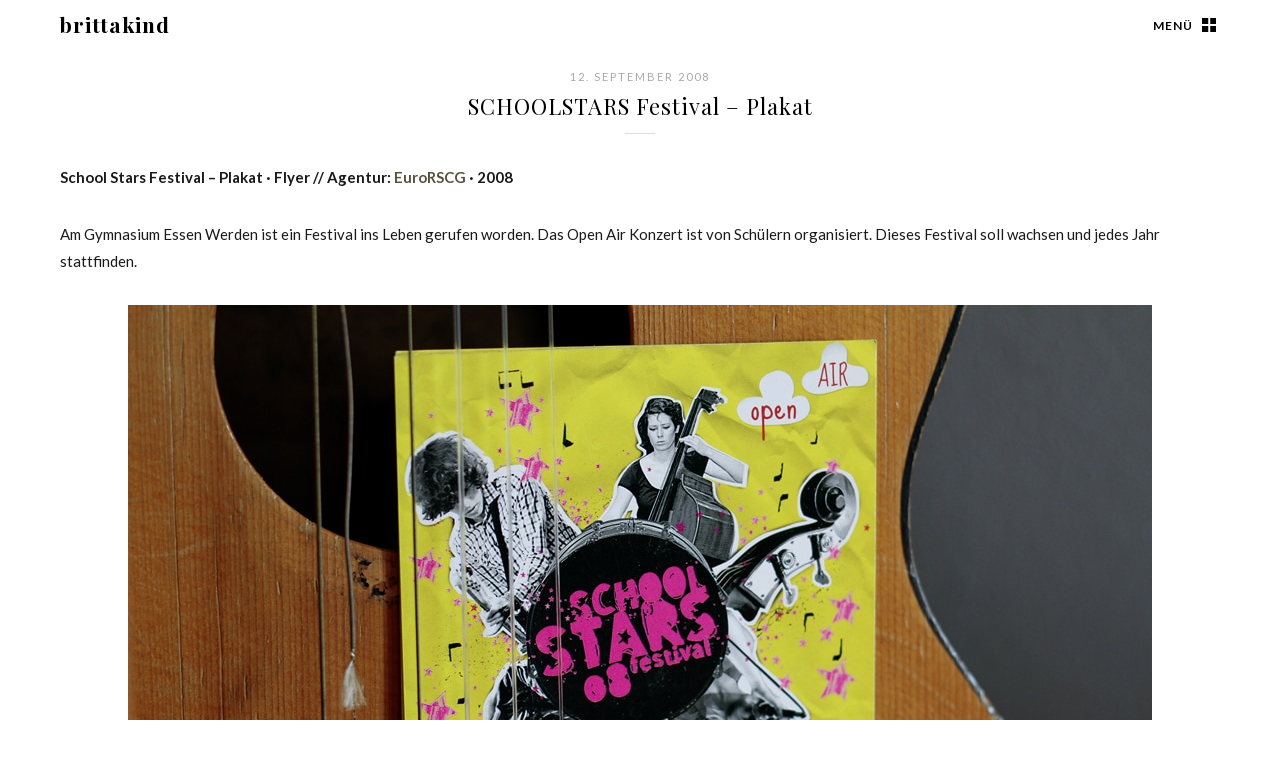

--- FILE ---
content_type: text/html; charset=UTF-8
request_url: https://brittakind.de/schoolstars-festival/
body_size: 7272
content:
<!DOCTYPE html>
<html  id="doc" class="no-js" lang="de">
<head>
<meta charset="UTF-8" />
<meta name="viewport" content="width=device-width,initial-scale=1,maximum-scale=1,user-scalable=no">
<title>SCHOOLSTARS Festival &#8211; Plakat | brittakind</title>
<link rel="profile" href="http://gmpg.org/xfn/11" />
<link rel="pingback" href="https://brittakind.de/xmlrpc.php" />
<script type="text/javascript">
	var doc = document.getElementById('doc');
	doc.removeAttribute('class', 'no-js');
	doc.setAttribute('class', 'js');
</script>
<!--[if lt IE 9]>
<script src="https://brittakind.de/wp-content/themes/renkon/js/html5.js" type="text/javascript"></script>
<link rel="stylesheet" type="text/css" media="all" href="https://brittakind.de/wp-content/themes/renkon/css/ie.css" />
<![endif]-->
<meta name='robots' content='max-image-preview:large' />
	<style>img:is([sizes="auto" i], [sizes^="auto," i]) { contain-intrinsic-size: 3000px 1500px }</style>
	<link rel='dns-prefetch' href='//fonts.googleapis.com' />
<link rel="alternate" type="application/rss+xml" title="brittakind &raquo; Feed" href="https://brittakind.de/feed/" />
<link rel="alternate" type="application/rss+xml" title="brittakind &raquo; Kommentar-Feed" href="https://brittakind.de/comments/feed/" />
<script type="text/javascript">
/* <![CDATA[ */
window._wpemojiSettings = {"baseUrl":"https:\/\/s.w.org\/images\/core\/emoji\/15.0.3\/72x72\/","ext":".png","svgUrl":"https:\/\/s.w.org\/images\/core\/emoji\/15.0.3\/svg\/","svgExt":".svg","source":{"concatemoji":"https:\/\/brittakind.de\/wp-includes\/js\/wp-emoji-release.min.js?ver=6.7.4"}};
/*! This file is auto-generated */
!function(i,n){var o,s,e;function c(e){try{var t={supportTests:e,timestamp:(new Date).valueOf()};sessionStorage.setItem(o,JSON.stringify(t))}catch(e){}}function p(e,t,n){e.clearRect(0,0,e.canvas.width,e.canvas.height),e.fillText(t,0,0);var t=new Uint32Array(e.getImageData(0,0,e.canvas.width,e.canvas.height).data),r=(e.clearRect(0,0,e.canvas.width,e.canvas.height),e.fillText(n,0,0),new Uint32Array(e.getImageData(0,0,e.canvas.width,e.canvas.height).data));return t.every(function(e,t){return e===r[t]})}function u(e,t,n){switch(t){case"flag":return n(e,"\ud83c\udff3\ufe0f\u200d\u26a7\ufe0f","\ud83c\udff3\ufe0f\u200b\u26a7\ufe0f")?!1:!n(e,"\ud83c\uddfa\ud83c\uddf3","\ud83c\uddfa\u200b\ud83c\uddf3")&&!n(e,"\ud83c\udff4\udb40\udc67\udb40\udc62\udb40\udc65\udb40\udc6e\udb40\udc67\udb40\udc7f","\ud83c\udff4\u200b\udb40\udc67\u200b\udb40\udc62\u200b\udb40\udc65\u200b\udb40\udc6e\u200b\udb40\udc67\u200b\udb40\udc7f");case"emoji":return!n(e,"\ud83d\udc26\u200d\u2b1b","\ud83d\udc26\u200b\u2b1b")}return!1}function f(e,t,n){var r="undefined"!=typeof WorkerGlobalScope&&self instanceof WorkerGlobalScope?new OffscreenCanvas(300,150):i.createElement("canvas"),a=r.getContext("2d",{willReadFrequently:!0}),o=(a.textBaseline="top",a.font="600 32px Arial",{});return e.forEach(function(e){o[e]=t(a,e,n)}),o}function t(e){var t=i.createElement("script");t.src=e,t.defer=!0,i.head.appendChild(t)}"undefined"!=typeof Promise&&(o="wpEmojiSettingsSupports",s=["flag","emoji"],n.supports={everything:!0,everythingExceptFlag:!0},e=new Promise(function(e){i.addEventListener("DOMContentLoaded",e,{once:!0})}),new Promise(function(t){var n=function(){try{var e=JSON.parse(sessionStorage.getItem(o));if("object"==typeof e&&"number"==typeof e.timestamp&&(new Date).valueOf()<e.timestamp+604800&&"object"==typeof e.supportTests)return e.supportTests}catch(e){}return null}();if(!n){if("undefined"!=typeof Worker&&"undefined"!=typeof OffscreenCanvas&&"undefined"!=typeof URL&&URL.createObjectURL&&"undefined"!=typeof Blob)try{var e="postMessage("+f.toString()+"("+[JSON.stringify(s),u.toString(),p.toString()].join(",")+"));",r=new Blob([e],{type:"text/javascript"}),a=new Worker(URL.createObjectURL(r),{name:"wpTestEmojiSupports"});return void(a.onmessage=function(e){c(n=e.data),a.terminate(),t(n)})}catch(e){}c(n=f(s,u,p))}t(n)}).then(function(e){for(var t in e)n.supports[t]=e[t],n.supports.everything=n.supports.everything&&n.supports[t],"flag"!==t&&(n.supports.everythingExceptFlag=n.supports.everythingExceptFlag&&n.supports[t]);n.supports.everythingExceptFlag=n.supports.everythingExceptFlag&&!n.supports.flag,n.DOMReady=!1,n.readyCallback=function(){n.DOMReady=!0}}).then(function(){return e}).then(function(){var e;n.supports.everything||(n.readyCallback(),(e=n.source||{}).concatemoji?t(e.concatemoji):e.wpemoji&&e.twemoji&&(t(e.twemoji),t(e.wpemoji)))}))}((window,document),window._wpemojiSettings);
/* ]]> */
</script>
<style id='wp-emoji-styles-inline-css' type='text/css'>

	img.wp-smiley, img.emoji {
		display: inline !important;
		border: none !important;
		box-shadow: none !important;
		height: 1em !important;
		width: 1em !important;
		margin: 0 0.07em !important;
		vertical-align: -0.1em !important;
		background: none !important;
		padding: 0 !important;
	}
</style>
<link rel='stylesheet' id='wp-block-library-css' href='https://brittakind.de/wp-includes/css/dist/block-library/style.min.css?ver=6.7.4' type='text/css' media='all' />
<style id='classic-theme-styles-inline-css' type='text/css'>
/*! This file is auto-generated */
.wp-block-button__link{color:#fff;background-color:#32373c;border-radius:9999px;box-shadow:none;text-decoration:none;padding:calc(.667em + 2px) calc(1.333em + 2px);font-size:1.125em}.wp-block-file__button{background:#32373c;color:#fff;text-decoration:none}
</style>
<style id='global-styles-inline-css' type='text/css'>
:root{--wp--preset--aspect-ratio--square: 1;--wp--preset--aspect-ratio--4-3: 4/3;--wp--preset--aspect-ratio--3-4: 3/4;--wp--preset--aspect-ratio--3-2: 3/2;--wp--preset--aspect-ratio--2-3: 2/3;--wp--preset--aspect-ratio--16-9: 16/9;--wp--preset--aspect-ratio--9-16: 9/16;--wp--preset--color--black: #000000;--wp--preset--color--cyan-bluish-gray: #abb8c3;--wp--preset--color--white: #ffffff;--wp--preset--color--pale-pink: #f78da7;--wp--preset--color--vivid-red: #cf2e2e;--wp--preset--color--luminous-vivid-orange: #ff6900;--wp--preset--color--luminous-vivid-amber: #fcb900;--wp--preset--color--light-green-cyan: #7bdcb5;--wp--preset--color--vivid-green-cyan: #00d084;--wp--preset--color--pale-cyan-blue: #8ed1fc;--wp--preset--color--vivid-cyan-blue: #0693e3;--wp--preset--color--vivid-purple: #9b51e0;--wp--preset--gradient--vivid-cyan-blue-to-vivid-purple: linear-gradient(135deg,rgba(6,147,227,1) 0%,rgb(155,81,224) 100%);--wp--preset--gradient--light-green-cyan-to-vivid-green-cyan: linear-gradient(135deg,rgb(122,220,180) 0%,rgb(0,208,130) 100%);--wp--preset--gradient--luminous-vivid-amber-to-luminous-vivid-orange: linear-gradient(135deg,rgba(252,185,0,1) 0%,rgba(255,105,0,1) 100%);--wp--preset--gradient--luminous-vivid-orange-to-vivid-red: linear-gradient(135deg,rgba(255,105,0,1) 0%,rgb(207,46,46) 100%);--wp--preset--gradient--very-light-gray-to-cyan-bluish-gray: linear-gradient(135deg,rgb(238,238,238) 0%,rgb(169,184,195) 100%);--wp--preset--gradient--cool-to-warm-spectrum: linear-gradient(135deg,rgb(74,234,220) 0%,rgb(151,120,209) 20%,rgb(207,42,186) 40%,rgb(238,44,130) 60%,rgb(251,105,98) 80%,rgb(254,248,76) 100%);--wp--preset--gradient--blush-light-purple: linear-gradient(135deg,rgb(255,206,236) 0%,rgb(152,150,240) 100%);--wp--preset--gradient--blush-bordeaux: linear-gradient(135deg,rgb(254,205,165) 0%,rgb(254,45,45) 50%,rgb(107,0,62) 100%);--wp--preset--gradient--luminous-dusk: linear-gradient(135deg,rgb(255,203,112) 0%,rgb(199,81,192) 50%,rgb(65,88,208) 100%);--wp--preset--gradient--pale-ocean: linear-gradient(135deg,rgb(255,245,203) 0%,rgb(182,227,212) 50%,rgb(51,167,181) 100%);--wp--preset--gradient--electric-grass: linear-gradient(135deg,rgb(202,248,128) 0%,rgb(113,206,126) 100%);--wp--preset--gradient--midnight: linear-gradient(135deg,rgb(2,3,129) 0%,rgb(40,116,252) 100%);--wp--preset--font-size--small: 13px;--wp--preset--font-size--medium: 20px;--wp--preset--font-size--large: 36px;--wp--preset--font-size--x-large: 42px;--wp--preset--spacing--20: 0.44rem;--wp--preset--spacing--30: 0.67rem;--wp--preset--spacing--40: 1rem;--wp--preset--spacing--50: 1.5rem;--wp--preset--spacing--60: 2.25rem;--wp--preset--spacing--70: 3.38rem;--wp--preset--spacing--80: 5.06rem;--wp--preset--shadow--natural: 6px 6px 9px rgba(0, 0, 0, 0.2);--wp--preset--shadow--deep: 12px 12px 50px rgba(0, 0, 0, 0.4);--wp--preset--shadow--sharp: 6px 6px 0px rgba(0, 0, 0, 0.2);--wp--preset--shadow--outlined: 6px 6px 0px -3px rgba(255, 255, 255, 1), 6px 6px rgba(0, 0, 0, 1);--wp--preset--shadow--crisp: 6px 6px 0px rgba(0, 0, 0, 1);}:where(.is-layout-flex){gap: 0.5em;}:where(.is-layout-grid){gap: 0.5em;}body .is-layout-flex{display: flex;}.is-layout-flex{flex-wrap: wrap;align-items: center;}.is-layout-flex > :is(*, div){margin: 0;}body .is-layout-grid{display: grid;}.is-layout-grid > :is(*, div){margin: 0;}:where(.wp-block-columns.is-layout-flex){gap: 2em;}:where(.wp-block-columns.is-layout-grid){gap: 2em;}:where(.wp-block-post-template.is-layout-flex){gap: 1.25em;}:where(.wp-block-post-template.is-layout-grid){gap: 1.25em;}.has-black-color{color: var(--wp--preset--color--black) !important;}.has-cyan-bluish-gray-color{color: var(--wp--preset--color--cyan-bluish-gray) !important;}.has-white-color{color: var(--wp--preset--color--white) !important;}.has-pale-pink-color{color: var(--wp--preset--color--pale-pink) !important;}.has-vivid-red-color{color: var(--wp--preset--color--vivid-red) !important;}.has-luminous-vivid-orange-color{color: var(--wp--preset--color--luminous-vivid-orange) !important;}.has-luminous-vivid-amber-color{color: var(--wp--preset--color--luminous-vivid-amber) !important;}.has-light-green-cyan-color{color: var(--wp--preset--color--light-green-cyan) !important;}.has-vivid-green-cyan-color{color: var(--wp--preset--color--vivid-green-cyan) !important;}.has-pale-cyan-blue-color{color: var(--wp--preset--color--pale-cyan-blue) !important;}.has-vivid-cyan-blue-color{color: var(--wp--preset--color--vivid-cyan-blue) !important;}.has-vivid-purple-color{color: var(--wp--preset--color--vivid-purple) !important;}.has-black-background-color{background-color: var(--wp--preset--color--black) !important;}.has-cyan-bluish-gray-background-color{background-color: var(--wp--preset--color--cyan-bluish-gray) !important;}.has-white-background-color{background-color: var(--wp--preset--color--white) !important;}.has-pale-pink-background-color{background-color: var(--wp--preset--color--pale-pink) !important;}.has-vivid-red-background-color{background-color: var(--wp--preset--color--vivid-red) !important;}.has-luminous-vivid-orange-background-color{background-color: var(--wp--preset--color--luminous-vivid-orange) !important;}.has-luminous-vivid-amber-background-color{background-color: var(--wp--preset--color--luminous-vivid-amber) !important;}.has-light-green-cyan-background-color{background-color: var(--wp--preset--color--light-green-cyan) !important;}.has-vivid-green-cyan-background-color{background-color: var(--wp--preset--color--vivid-green-cyan) !important;}.has-pale-cyan-blue-background-color{background-color: var(--wp--preset--color--pale-cyan-blue) !important;}.has-vivid-cyan-blue-background-color{background-color: var(--wp--preset--color--vivid-cyan-blue) !important;}.has-vivid-purple-background-color{background-color: var(--wp--preset--color--vivid-purple) !important;}.has-black-border-color{border-color: var(--wp--preset--color--black) !important;}.has-cyan-bluish-gray-border-color{border-color: var(--wp--preset--color--cyan-bluish-gray) !important;}.has-white-border-color{border-color: var(--wp--preset--color--white) !important;}.has-pale-pink-border-color{border-color: var(--wp--preset--color--pale-pink) !important;}.has-vivid-red-border-color{border-color: var(--wp--preset--color--vivid-red) !important;}.has-luminous-vivid-orange-border-color{border-color: var(--wp--preset--color--luminous-vivid-orange) !important;}.has-luminous-vivid-amber-border-color{border-color: var(--wp--preset--color--luminous-vivid-amber) !important;}.has-light-green-cyan-border-color{border-color: var(--wp--preset--color--light-green-cyan) !important;}.has-vivid-green-cyan-border-color{border-color: var(--wp--preset--color--vivid-green-cyan) !important;}.has-pale-cyan-blue-border-color{border-color: var(--wp--preset--color--pale-cyan-blue) !important;}.has-vivid-cyan-blue-border-color{border-color: var(--wp--preset--color--vivid-cyan-blue) !important;}.has-vivid-purple-border-color{border-color: var(--wp--preset--color--vivid-purple) !important;}.has-vivid-cyan-blue-to-vivid-purple-gradient-background{background: var(--wp--preset--gradient--vivid-cyan-blue-to-vivid-purple) !important;}.has-light-green-cyan-to-vivid-green-cyan-gradient-background{background: var(--wp--preset--gradient--light-green-cyan-to-vivid-green-cyan) !important;}.has-luminous-vivid-amber-to-luminous-vivid-orange-gradient-background{background: var(--wp--preset--gradient--luminous-vivid-amber-to-luminous-vivid-orange) !important;}.has-luminous-vivid-orange-to-vivid-red-gradient-background{background: var(--wp--preset--gradient--luminous-vivid-orange-to-vivid-red) !important;}.has-very-light-gray-to-cyan-bluish-gray-gradient-background{background: var(--wp--preset--gradient--very-light-gray-to-cyan-bluish-gray) !important;}.has-cool-to-warm-spectrum-gradient-background{background: var(--wp--preset--gradient--cool-to-warm-spectrum) !important;}.has-blush-light-purple-gradient-background{background: var(--wp--preset--gradient--blush-light-purple) !important;}.has-blush-bordeaux-gradient-background{background: var(--wp--preset--gradient--blush-bordeaux) !important;}.has-luminous-dusk-gradient-background{background: var(--wp--preset--gradient--luminous-dusk) !important;}.has-pale-ocean-gradient-background{background: var(--wp--preset--gradient--pale-ocean) !important;}.has-electric-grass-gradient-background{background: var(--wp--preset--gradient--electric-grass) !important;}.has-midnight-gradient-background{background: var(--wp--preset--gradient--midnight) !important;}.has-small-font-size{font-size: var(--wp--preset--font-size--small) !important;}.has-medium-font-size{font-size: var(--wp--preset--font-size--medium) !important;}.has-large-font-size{font-size: var(--wp--preset--font-size--large) !important;}.has-x-large-font-size{font-size: var(--wp--preset--font-size--x-large) !important;}
:where(.wp-block-post-template.is-layout-flex){gap: 1.25em;}:where(.wp-block-post-template.is-layout-grid){gap: 1.25em;}
:where(.wp-block-columns.is-layout-flex){gap: 2em;}:where(.wp-block-columns.is-layout-grid){gap: 2em;}
:root :where(.wp-block-pullquote){font-size: 1.5em;line-height: 1.6;}
</style>
<link rel='stylesheet' id='googlefonts-css' href='https://fonts.googleapis.com/css?family=Lato:400,700,400italic,700italic|Playfair+Display:400,700,400italic,700italic&#038;subset=latin,latin-ext' type='text/css' media='all' />
<link rel='stylesheet' id='style-css' href='https://brittakind.de/wp-content/themes/renkon/style.css?ver=6.7.4' type='text/css' media='all' />
<link rel="https://api.w.org/" href="https://brittakind.de/wp-json/" /><link rel="alternate" title="JSON" type="application/json" href="https://brittakind.de/wp-json/wp/v2/posts/191" /><link rel="EditURI" type="application/rsd+xml" title="RSD" href="https://brittakind.de/xmlrpc.php?rsd" />
<meta name="generator" content="WordPress 6.7.4" />
<link rel="canonical" href="https://brittakind.de/schoolstars-festival/" />
<link rel='shortlink' href='https://brittakind.de/?p=191' />
<link rel="alternate" title="oEmbed (JSON)" type="application/json+oembed" href="https://brittakind.de/wp-json/oembed/1.0/embed?url=https%3A%2F%2Fbrittakind.de%2Fschoolstars-festival%2F" />
<link rel="alternate" title="oEmbed (XML)" type="text/xml+oembed" href="https://brittakind.de/wp-json/oembed/1.0/embed?url=https%3A%2F%2Fbrittakind.de%2Fschoolstars-festival%2F&#038;format=xml" />
<style type="text/css">
/* Custom Link Color */
a,
.entry-header h2.entry-title a:hover,
.overlay .entry-header h2.entry-title a:hover,
.widget_renkon_about p.about-intro a,
.secondary .widget_renkon_about .about-text-wrap a:hover,
.widget_recent_comments ul#recentcomments a:hover,
.widget_recent_entries ul a:hover,
.widget_calendar a:hover,
.widget_rss a:hover,
.widget_twitter ul.tweets a:hover {
	color: #57513c}
.secondary .widget_categories ul li a:hover,
.flickr-badge-wrapper a:hover img,
#infscr-loading {
	border: 2px solid #57513c;
}
.entry-content a.more-link:hover {
	border-bottom: 1px solid #57513c;
}
.entry-content a.more-link:hover,
.header-inner .header-slogan a:hover,
.header-inner .header-subtitle a:hover,
.secondary .widget_categories ul li a:hover,
ul.sociallinks li,
.widget_renkon_flickr .flickr-bottom a.flickr-link:hover,
input#submit:hover, 
input.wpcf7-submit:hover,
input[type="submit"],
.entry-content .archive-tags a:hover,
.flickr_badge_wrapper .flickr-bottom a,
.jetpack_subscription_widget form#subscribe-blog input[type="submit"] {
	background: #57513c;
}
</style>
</head>

<body class="post-template-default single single-post postid-191 single-format-image" id="menu">

	<header id="site-header" role="banner">

		<nav class="off-canvas-nav"> 
			<span class="sidebar-item"><a class="sidebar-button" href="#sidebar" title="Menü">Menü</a></span>
		</nav><!-- end .off-canvas-navigation -->
	
		<div class="site-title">
					<h1 class="title"><a href="https://brittakind.de/" title="brittakind" rel="home">brittakind</a></h1>
			<h2 class="site-description">achtsame gestaltung</h2>
				</div>
	</header><!-- end #site-header -->

	<a class="mask-right" href="#menu"></a>

	<div class="column-wrap">

	<div class="container">

		
		<div id="content-wrap">
		<div id="site-content">

			
				

<article id="post-191" class="post-191 post type-post status-publish format-image hentry category-grafik category-posterflyer post_format-post-format-image">

	
	<header class="entry-header">
		<div class="entry-date">12. September 2008</div>
		<h1 class="entry-title">SCHOOLSTARS Festival &#8211; Plakat</h1>
	</header><!--end .entry-header -->

	<div class="entry-content">
			<p style="text-align: left;"><strong>School Stars Festival &#8211; Plakat · Flyer // </strong><strong>Agentur: <a href="http://www.havasww.de" target="_blank">EuroRSCG</a> · 2008</strong></p>
<p style="text-align: left;">Am Gymnasium Essen Werden ist ein Festival ins Leben gerufen worden. Das Open Air Konzert ist von Schülern organisiert. Dieses Festival soll wachsen und jedes Jahr stattfinden.</p>
<p style="text-align: center;"><a href="https://www.brittakind.de/wp-content/uploads/2013/07/SCH-fly01-media.jpg"><img fetchpriority="high" decoding="async" class="alignnone size-full wp-image-286" alt="SCH-fly01-media" src="https://www.brittakind.de/wp-content/uploads/2013/07/SCH-fly01-media.jpg" width="1024" height="682" srcset="https://brittakind.de/wp-content/uploads/2013/07/SCH-fly01-media.jpg 1024w, https://brittakind.de/wp-content/uploads/2013/07/SCH-fly01-media-800x533.jpg 800w, https://brittakind.de/wp-content/uploads/2013/07/SCH-fly01-media-768x512.jpg 768w" sizes="(max-width: 1024px) 100vw, 1024px" /></a> <a href="https://www.brittakind.de/wp-content/uploads/2013/07/SCH-fly04-media.jpg"><img decoding="async" class="alignnone size-full wp-image-454" alt="SCH-fly04-media" src="https://www.brittakind.de/wp-content/uploads/2013/07/SCH-fly04-media.jpg" width="1024" height="683" srcset="https://brittakind.de/wp-content/uploads/2013/07/SCH-fly04-media.jpg 1024w, https://brittakind.de/wp-content/uploads/2013/07/SCH-fly04-media-800x534.jpg 800w, https://brittakind.de/wp-content/uploads/2013/07/SCH-fly04-media-768x512.jpg 768w" sizes="(max-width: 1024px) 100vw, 1024px" /></a> <a href="https://www.brittakind.de/wp-content/uploads/2013/07/SCH-fly03-media.jpg"><img decoding="async" class="alignnone size-full wp-image-453" alt="SCH-fly03-media" src="https://www.brittakind.de/wp-content/uploads/2013/07/SCH-fly03-media.jpg" width="1024" height="683" srcset="https://brittakind.de/wp-content/uploads/2013/07/SCH-fly03-media.jpg 1024w, https://brittakind.de/wp-content/uploads/2013/07/SCH-fly03-media-800x534.jpg 800w, https://brittakind.de/wp-content/uploads/2013/07/SCH-fly03-media-768x512.jpg 768w" sizes="(max-width: 1024px) 100vw, 1024px" /></a> <a href="https://www.brittakind.de/wp-content/uploads/2013/07/SCH-fly02-media.jpg"><img loading="lazy" decoding="async" class="alignnone size-full wp-image-452" alt="SCH-fly02-media" src="https://www.brittakind.de/wp-content/uploads/2013/07/SCH-fly02-media.jpg" width="1024" height="682" srcset="https://brittakind.de/wp-content/uploads/2013/07/SCH-fly02-media.jpg 1024w, https://brittakind.de/wp-content/uploads/2013/07/SCH-fly02-media-800x533.jpg 800w, https://brittakind.de/wp-content/uploads/2013/07/SCH-fly02-media-768x512.jpg 768w" sizes="auto, (max-width: 1024px) 100vw, 1024px" /></a></p>
				</div><!-- end .entry-content -->

	
	<footer class="entry-meta clearfix">
		<div class="postinfo-wrap">
					<div class="entry-cats"><span>Kategorie</span><a href="https://brittakind.de/category/grafik/" rel="category tag">GRAFIK</a>, <a href="https://brittakind.de/category/grafik/posterflyer/" rel="category tag">Poster/Flyer</a></div>
									</div><!-- end .postinfo-wrap -->
			</footer><!-- end .entry-meta -->

</article><!-- end post -191 -->
				
<div class="comments-wrap">
	<div id="comments" class="comments-area">

	
	
	
	
	</div><!-- #comments .comments-area -->
</div><!-- .comments-wrap -->

				
		</div><!-- end #site-content -->
		
		<nav class="nav-single clearfix">
			<div class="nav-previous"><a href="https://brittakind.de/citroen-tz-beilagen/" rel="next">Nächster Artikel &rarr;</a></div>
			<div class="nav-next"><a href="https://brittakind.de/ruhrband/" rel="prev">&larr; Vorheriger Artikel</a></div>
		</nav><!-- end .nav-below -->
		
		</div><!-- end .content-wrap -->
		
		
<div class="colophon" role="contentinfo">
	<div class="site-info">
				<ul class="credit">
				<li>&copy; 2026 <a href="https://brittakind.de" title="brittakind">brittakind</a></li>
				<li>Powered by <a href="http://wordpress.org/" title="Semantic Personal Publishing Platform">WordPress</a></li>
				<li>Theme: Renkon von <a href="http://www.elmastudio.de/en/themes/" title="Elmastudio WordPress Themes">Elmastudio</a></li>
			</ul>
			
	</div><!-- end .site-info -->

	<nav class="footer-nav"><ul id="menu-footer-nav" class="menu"><li id="menu-item-4435" class="menu-item menu-item-type-post_type menu-item-object-page menu-item-4435"><a href="https://brittakind.de/impressum/">Impressum</a></li>
<li id="menu-item-4434" class="menu-item menu-item-type-post_type menu-item-object-page menu-item-privacy-policy menu-item-4434"><a rel="privacy-policy" href="https://brittakind.de/datenschutzerklaerung/">Datenschutzerklärung</a></li>
</ul></nav>
</div><!-- end .colophon -->
	</div><!-- end .container -->


<div class="secondary" role="complementary">

	<nav class="main-nav">
		<div class="menu"><ul>
<li ><a href="https://brittakind.de/">Startseite</a></li><li class="page_item page-item-1378"><a href="https://brittakind.de/arbeitsweise/">Arbeitsweise</a></li>
<li class="page_item page-item-2535"><a href="https://brittakind.de/blog/">Blog</a></li>
<li class="page_item page-item-2"><a href="https://brittakind.de/vita/">VITA</a></li>
</ul></div>
	</nav><!-- end .main-nav -->

	
		<aside id="recent-posts-2" class="widget widget_recent_entries">
		<h3 class="widget-title">Neueste Beiträge</h3>
		<ul>
											<li>
					<a href="https://brittakind.de/chiropraxis-raffelsieper-website/">Chiropraxis-Raffelsieper – Website</a>
									</li>
											<li>
					<a href="https://brittakind.de/zwockel-logodesign/">Zwockel &#8211; Logorelaunch</a>
									</li>
											<li>
					<a href="https://brittakind.de/frauenarztpraxis-pusch-logodesign/">Frauenarztpraxis Pusch – Logodesign</a>
									</li>
											<li>
					<a href="https://brittakind.de/frauenarztpraxis-pusch-website/">Frauenarztpraxis Pusch – Website</a>
									</li>
											<li>
					<a href="https://brittakind.de/oh-henry-logodesign/">OH HENRY – Logodesign</a>
									</li>
					</ul>

		</aside><aside id="categories-2" class="widget widget_categories"><h3 class="widget-title">Portfolio</h3>
			<ul>
					<li class="cat-item cat-item-17"><a href="https://brittakind.de/category/film/">FILM</a>
</li>
	<li class="cat-item cat-item-6"><a href="https://brittakind.de/category/foto/">FOTO</a>
</li>
	<li class="cat-item cat-item-5"><a href="https://brittakind.de/category/grafik/">GRAFIK</a>
</li>
	<li class="cat-item cat-item-16"><a href="https://brittakind.de/category/grafik/katalogeliteratur/">Kataloge/Literatur</a>
</li>
	<li class="cat-item cat-item-13"><a href="https://brittakind.de/category/grafik/logos/">Logos</a>
</li>
	<li class="cat-item cat-item-12"><a href="https://brittakind.de/category/grafik/posterflyer/">Poster/Flyer</a>
</li>
	<li class="cat-item cat-item-18"><a href="https://brittakind.de/category/web/">WEB</a>
</li>
			</ul>

			</aside><aside id="renkon_about-2" class="widget widget_renkon_about">		<h3 class="widget-title">Über mich</h3>			<div class="about-widget-container">
				<div class="about-img-wrap">
					<img src="https://www.brittakind.de/wp-content/uploads/2015/07/profil-05.png" width="180" height="180" class="about-image">
					<p class="about-intro">"Alles zu seiner Zeit."</p>
				</div><!-- end .about-img-wrap -->
				<div class="about-text-wrap">
					brittakind erblickte das Licht der Welt
2004 in Berlin–Kreuzberg als kreative Plattform von Fotos und Printarbeiten.
Ich arbeitete in diversen Designbüros in der Art Direction, stets im festen Arbeitsverhältnis. In Hamburg, Berlin, Köln und Düsseldorf.


Seit 2012 bin ich selbständige Kommunikationsdesignerin in Düsseldorf. Mich verabschiedet von dem klassischen "Nine-to-Five" Angestelltendasein. Dafür im Einklang mit eigenen Vorstellungen, Werten und Ideen.
Ich arbeite für unterschiedlichste Kundenprojekte. Ohne Umwege, persönlich und immer auf Augenhöhe.
				</div><!-- end .about-text-wrap -->
			</div><!-- end .about-widget-container -->
	   </aside><aside id="text-2" class="widget widget_text"><h3 class="widget-title">Kontakt</h3>			<div class="textwidget">Britta Wendland · post@brittakind.de · 0172 - 86 56 999 </div>
		</aside><aside id="renkon_sociallinks-2" class="widget widget_renkon_sociallinks">		
        <ul class="sociallinks">
			
			
						
			
			
			
			
				

			
			<li><a href="https://vimeo.com/user19932925" class="vimeo" title="Vimeo" target="_blank">Vimeo</a></li>
			
			
			
			
			
			
			
			
			
			
			
			
			
			<li><a href="https://www.xing.com/profiles/Britta_Wendland" class="xing" title="Xing" target="_blank">Xing</a></li>
			
			
			
			
		</ul><!-- end .sociallinks -->

	   </aside></div><!-- .secondary --> 
</div><!-- end .column-wrap -->

	
<script type="text/javascript" src="https://brittakind.de/wp-includes/js/jquery/jquery.js" id="jquery-js"></script>
<script type="text/javascript" src="https://brittakind.de/wp-content/themes/renkon/js/jquery.infinitescroll.min.js" id="infinitescroll-js"></script>
<script type="text/javascript" src="https://brittakind.de/wp-includes/js/imagesloaded.min.js?ver=5.0.0" id="imagesloaded-js"></script>
<script type="text/javascript" src="https://brittakind.de/wp-includes/js/masonry.min.js?ver=4.2.2" id="masonry-js"></script>
<script type="text/javascript" src="https://brittakind.de/wp-content/themes/renkon/js/jquery.fitvids.js?ver=1.0" id="fitvids-js"></script>
<script type="text/javascript" src="https://brittakind.de/wp-content/themes/renkon/js/jquery.fittext.js?ver=1.1" id="fittext-js"></script>
<script type="text/javascript" src="https://brittakind.de/wp-content/themes/renkon/js/custom.js?ver=1.0" id="renkon-custom-js"></script>

</body>
</html>

--- FILE ---
content_type: text/css
request_url: https://brittakind.de/wp-content/themes/renkon/style.css?ver=6.7.4
body_size: 13768
content:
/*
Theme Name: Renkon
Theme URI: http://www.elmastudio.de/en/themes/renkon/
Author: Elmastudio
Author URI: http://www.elmastudio.de/de/themes/
Description: Renkon is a responsive photo blog theme with minimal design, flexible grid layout, off-canvas sidebar and a big header image feature. With Renkon photography lovers can easily present their latetest photography artwork in a modern picture wall, create a fun photo diary or use Renkon as a portfolio.

Version: 1.0.1
License: GNU General Public License v2 or later
License URI: http://www.gnu.org/licenses/gpl-2.0.html
Tags: white, black, light, right-sidebar, flexible-width, custom-header, custom-menu, editor-style, featured-images, post-formats, sticky-post, translation-ready
Text Domain: renkon
*/

/**
 * Table of Contents:
 *
 * 1.0 - Reset
 * 2.0 - Masonry Transitions
 * 3.0 - General Styles
 * 4.0 - Basic Structure
 * 5.0 - Off Canvas Layout
 * 6.0 - Site Header
 *   6.1 - Main Navigation
 * 7.0 - Posts
 *   7.1 - Single Posts
 *   7.2 - Post Formats
 *   7.3 - Comments
 * 8.0 - Pages
 * 9.0 - Pagination
 * 10.0 - Sidebar + Widgets
 * 11.0 - Footer
 * 12.0 - Shortcodes
 * 13.0 - Plugins
 * 14.0 - Media Queries
 * 15.0 - HiDPI (=Retina) Displays
 * 16.0 - Print
 * --------------------------------------------------------------------------------------------
 */

/*---------------------------------------------------------------------------------------------*/
/* 1.0 Reset
/*---------------------------------------------------------------------------------------------*/

html, body, div, span, applet, object, iframe, h1, h2, h3, h4, h5, h6, p, blockquote, pre, a, abbr, acronym, address, big, cite, code, del, dfn, em, img, ins, kbd, q, s, samp, small, strike, strong, sub, sup, tt, var, b, u, i, center, dl, dt, dd, ol, ul, li, fieldset, form, label, legend, table, caption, tbody, tfoot, thead, tr, th, td, article, aside, canvas, details, embed, figure, figcaption, footer, header, hgroup, menu, nav, output, ruby, section, summary, time, mark, audio, video {margin: 0; padding: 0; border: 0; font-size: 100%; vertical-align: baseline;}
article, aside, details, figcaption, figure, footer, header, hgroup, nav, section { display: block; }
audio, canvas, video { display: inline-block; *display: inline; *zoom: 1; }
audio:not([controls]) { display: none; }
[hidden] { display: none; }
html { font-size: 100%; overflow-y: scroll; -webkit-text-size-adjust: 100%; -ms-text-size-adjust: 100%; }
figure { margin: 10% 0; }
figcaption { text-align: center; }
img { border: 0; -ms-interpolation-mode: bicubic;}
a:hover, a:active, a:focus { outline: none; -moz-outline-style: none;}

/* Clearfix */
.clear{clear:both;display:block;overflow:hidden;visibility:hidden;width:0;height:0;}
.clearfix:after{clear:both; content:' '; display:block; font-size:0; line-height:0; visibility:hidden; width:0; height:0; }

/* No-JavaScript Fallback */
.no-js #content-wrap {clear:both; overflow: hidden;}
.no-js .secondary {padding: 50px 0;}

/*-----------------------------------------------------------------------------------*/
/*	2.0 Masonry Transitions
/*-----------------------------------------------------------------------------------*/
.masonry,
.masonry .masonry-brick {
  -webkit-transition-duration: 0.7s;
     -moz-transition-duration: 0.7s;
      -ms-transition-duration: 0.7s;
       -o-transition-duration: 0.7s;
          transition-duration: 0.7s;
}
.masonry {
  -webkit-transition-property: height, width;
     -moz-transition-property: height, width;
      -ms-transition-property: height, width;
       -o-transition-property: height, width;
          transition-property: height, width;
}
.masonry .masonry-brick {
  -webkit-transition-property: left, right, top;
     -moz-transition-property: left, right, top;
      -ms-transition-property: left, right, top;
       -o-transition-property: left, right, top;
          transition-property: left, right, top;
}

/*-----------------------------------------------------------------------------------*/
/*	3.0 General Styles
/*-----------------------------------------------------------------------------------*/

/* Headlines */
h1, h2, h3, h4, h5, h6 {
	color: #000;
	font-weight:400;
	text-rendering: optimizeLegibility;
	line-height:1.45;
}
h1 {
	margin: 2em 0 1.4em;
	font-size:24px;
	font-size:1.5rem;
}
h2 {
	margin: 1.4em 0;
	font-size:20px;
	font-size:1.25rem;
}
h3 {
	margin: 1.2em 0;
	font-size:18px;
	font-size:1.125rem;
}
h4 {
	margin: 1em 0;
	font-size:18px;
	font-size:1.125rem;
}
h5 {
	margin: 1em 0;
	font-size:14px;
	font-size:0.875rem;
	font-weight:700;
}
h6 {
	margin: 1em 0;
	font-size:12px;
	font-size:0.75rem;
	font-weight:700;
}

/* Typography */
p.justify {
	text-align:justify;
}
strong {
	font-weight: bold;
}
em, i {
	font-style: italic;
}
pre {
	font-family: monospace;
	word-wrap: normal;
	margin-bottom: 20px;
	padding: 10px;
	overflow: auto;
	font-size:16px; 
	font-size:1rem; 
	background: #f7f7f7;
	line-height: 1.3;
	color:#999;
	overflow: auto;
}
code { 
	font-family: monospace;
	word-wrap: normal;
	font-size:16px; 
	font-size:1rem; 
	font-weight: normal;
	color:#000;
}
address {
	padding:0 0 30px;
	font-size:18px;
	font-size:1.125rem;
}
abbr,acronym {
	border-bottom:.1em dotted #aaa;
	cursor: help;
}
ins{ 
	background:#f9dcb2;
	text-decoration:none;
}
small {
	font-size:12px;
	font-size:0.75rem;
}

/* Links / Link Colors */
a {
	color: #f98667;
	text-decoration:none;
	-webkit-transition: 0.2s all ease;
	   -moz-transition: 0.2s all ease;
	     -o-transition: 0.2s all ease;
	    -ms-transition: 0.2s all ease;
	    	transition: 0.2s all ease;
}
a:hover {
	color: #a8a8a8;
}
.entry-content a:hover {
	text-decoration: underline;
	-webkit-transition: none;
	   -moz-transition: none;
	     -o-transition: none;
	    -ms-transition: none;
	    	transition: none;
}
.entry-content a:active,
.entry-content a:focus {
	color: #000;
}
.entry-header h2.entry-title a:hover,
.overlay .entry-header h2.entry-title a:hover,
.widget_renkon_about p.about-intro a,
.secondary .widget_renkon_about .about-text-wrap a:hover,
.widget_recent_comments ul#recentcomments a:hover,
.widget_recent_entries ul a:hover,
.widget_calendar a:hover,
.widget_rss a:hover,
.widget_twitter ul.tweets a:hover {
	color:#f98667;
}
.secondary .widget_categories ul li a:hover,
.flickr-badge-wrapper a:hover img,
#infscr-loading {
	border: 2px solid #f98667;
}
.entry-content a.more-link:hover,
.header-inner .header-slogan a:hover,
.header-inner .header-subtitle a:hover,
.secondary .widget_categories ul li a:hover,
ul.sociallinks li,
.widget_renkon_flickr .flickr-bottom a.flickr-link:hover,
input#submit:hover, 
input.wpcf7-submit:hover,
input[type="submit"],
.entry-content .archive-tags a:hover,
.flickr_badge_wrapper .flickr-bottom a,
.jetpack_subscription_widget form#subscribe-blog input[type="submit"] {
	background: #f98667;
}
.jetpack_subscription_widget form#subscribe-blog input[type="submit"]:hover {
	background: #989898;
}
.site-title h2.site-description,
.entry-header h2.entry-title a:active,
.entry-header h2.entry-title a:focus,
.overlay .entry-header h2.entry-title a:active,
.overlay .entry-header h2.entry-title a:focus,
.entry-content blockquote,
#comments blockquote,
.entry-content p.sidenote-left,
.entry-content p.sidenote-right,
.entry-content ul.notes,
.entry-content ol.notes,
.single-post .entry-header .entry-date, 
.single-post .entry-header .entry-edit,
#comments .comment-content ul.comment-meta,
#comments .comment-content ul li.comment-author a,
#comments .comment-content ul li.comment-time a,
#comments .comment-content ul li.comment-edit a,
#comments .comment-content p.comment-reply a,
#comments .pingback p.pingback-edit a,
#comments p.comment-awaiting-moderation,
#comments ol li.pingback span,
#comments #respond p.comment-note a,
#comments #respond p.logged-in-as a,
#comments #respond p.comment-note,
#comments #respond p.logged-in-as,
#respond a#cancel-comment-reply-link,
.template-archive ul li a {
	color: #a8a8a8;
}
#comments .comment-content ul li.comment-author a:hover, 
#comments .comment-content ul li.comment-time a:hover, 
#comments .comment-content ul li.comment-edit a:hover, 
#comments .comment-content p.comment-reply a:hover,
#comments #respond p.comment-note a:hover, 
#comments #respond p.logged-in-as a:hover,
#comments .pingback p.pingback-edit a:hover,
.nav-single a:hover,
#nav-below a:hover,
.previous-image a:hover,
.next-image a:hover,
.comment-nav a:hover,
.colophon .credit a:hover, 
.colophon .footer-nav a:hover,
.template-archive ul li a:hover {
color: #333;
}

/* List Elements */
ol, ul { 
	list-style: none;
}
dl dt {
	font-size:16px;
	font-size:1rem;
	font-weight: bold;
	line-height:1.5;
}
dl dd {
	margin: 0 0 30px 0;
	line-height:1.5;
	font-size:14px;
	font-size:0.875rem;
}

/* Tables */
table {
	border-collapse: collapse;
	border-spacing: 0;
	border-bottom: 1px solid #ddd;
	line-height: 2;
	margin: 0 0 40px;
	width: 100%;
	font-size:14px;
	font-size:0.875rem;
}
table td {
	border-top: 1px solid #ddd;
	padding: 6px 10px 6px 0;
}
table caption {
	margin: 40px 0;
}
table th {
	font-weight: bold;
	text-align:left;
}

/* Alignment */
.alignleft {
	float: left;
	margin-right:20px;
}
.alignright {
	float: right;
	margin-left:20px;
	margin-left:20px;
}
.aligncenter {
	display: block;
	margin-left: auto;
	margin-right: auto;
}
img.alignleft,
img.alignright {
	margin-top:12px;
	margin-bottom:12px;
	max-width:60%;
}

/* Images and Video */
img,
.widget img {
	max-width: 100%;
	height: auto;
	width: auto\9; /* ie8 */
}
img.img-border {
	max-width:98.1%;
	padding:5px;
	background: #fff;
	border:1px solid #ddd;
}
.wp-caption.alignnone {
	margin: 0;
}
.wp-caption {
	max-width: 100%;
}
.entry-content p.wp-caption-text,
.gallery-item .gallery-caption {
	font-size: 11px;
	font-size: 0.6875rem;
	line-height: 1.7;
	letter-spacing: 1px;
}
.gallery-item .gallery-caption {
	display:none;
}
.entry-content p.wp-caption-text {
	margin:0;
	padding: 15px 0 20px;
}
.entry-content p.wp-caption-text:last-child {
	padding-bottom: 0 !important;
}
embed,
iframe,
object,
video {
	max-width:100%;
}
.entry-content .twitter-tweet-rendered {
	max-width: 100% !important; /* Override the Twitter embed fixed width */
}

/* Forms */
input, 
textarea {
	padding: 8px 2%;
	background: #fff;
	border:1px solid #ddd;
	font-size:16px;
	font-size:1rem;
	color: #989898;
	line-height:1.6;
	-webkit-appearance: none;
	-webkit-border-radius: 0;
	outline-color: transparent;
	outline-style: none;
	-webkit-transition: all 0.1s ease-in-out;
	   -moz-transition: all 0.1s ease-in-out;
	     -o-transition: all 0.1s ease-in-out;
	        transition: all 0.1s ease-in-out;
}
input:hover,
input:focus,
v:active,
textarea:hover,
textarea:focus,
textarea:active {
	border: 1px solid #bcbcbc;
	-webkit-box-shadow: inset 0 0 4px rgba(0,0,0, 0.1);
	   -moz-box-shadow: inset 0 0 4px rgba(0,0,0, 0.1);
	        box-shadow: inset 0 0 4px rgba(0,0,0, 0.1);
}
input[type="button"], 
input[type="submit"] {
	padding: 12px 20px;
	border:none;
	font-size:12px;
	font-size:0.75rem;
	color:#fff;
	text-transform: uppercase;
	letter-spacing: 3px;
	cursor: pointer;
	-webkit-appearance: none;
	-webkit-border-radius: 0;
	-webkit-transition: all 0.18s ease-in-out;
	   -moz-transition: all 0.18s ease-in-out;
	     -o-transition: all 0.18s ease-in-out;
	        transition: all 0.18s ease-in-out;
}

/*-----------------------------------------------------------------------------------*/
/*	4.0 Basic Structure
/*-----------------------------------------------------------------------------------*/

body {
	max-width:100%;
	margin:0 auto;
	height: 100%;
	font-family: 'Lato', Helvetica, Arial, sans-serif;
	color:#1a1a1a;
	background: #fff;
}
body.active-sidebar {
	background: #1a1a1a;
}
.column-wrap {
	width: 100%;
	overflow: hidden;
}
.container {
	position: relative;
	width: 100%;
	overflow: hidden;
	display: block;
	z-index: 2;
	background: #fff;
}
#content-wrap {
	max-width: 93.75%;
	padding: 10px 3.125% 30px;
	display: block;
	position: relative;
	overflow:hidden;
}
.no-header #content-wrap,
.single-post #content-wrap {
	padding-top: 0;
}
div#site-content {
	max-width:100%;
	margin:0;
}
div#site-content article {
	position: relative;
	width:100%;
	display:block;
	margin:0 0 10px 0;
	padding:0;
}
.secondary {
	width: 100%;
	display: block;	
	position: relative;
}
.js .secondary {
	height: 0;
	overflow: hidden;
	margin-left: 100%;
	margin-top: 0;
	z-index: 1;
	float: left;
	background: #1a1a1a;
}

/*-----------------------------------------------------------------------------------*/
/*	5.0 Off Canvas Layout
/*-----------------------------------------------------------------------------------*/

.container:before,
.container:after {
	content: " ";
	position: absolute;
	z-index: -1;
	top: 0;
	left: -100%;
	width: 100%;
	height: 100%;
}
.container:after {
	left: 100%;
}

/* Active Right Sidebar (Off Canvas Effect) */
.js .active-sidebar #site-header,
.js .active-sidebar .off-canvas-nav,
.js .active-sidebar .container {
	-webkit-transition: right 0.3s ease-in;
	-moz-transition: right 0.3s ease-in;
	-o-transition: right 0.3s ease-in;
	-ms-transition: right 0.3s ease-in;
	transition: right 0.3s ease-in;
}
.js .active-sidebar #site-header {	
	position: absolute;
	z-index: 1100;
	width: 100%;
	right: 80.375%;
	left: auto;
	top: 0;
}
.js .active-sidebar .container {
	position: absolute;
	width: 100%;
	right: 80.375%;
	left: auto;
	top: 50px;
}
.active-sidebar .secondary {
	width: 80.375%;
	margin-left: 19.625%;
	height: auto;
}
.mask-right {
	position: fixed;
	top: 0;
	bottom: 0;
	right: 0;
	left: 0;
	visibility: hidden;
	background: none;
	z-index: 1002;
	opacity: 0;
	-ms-filter: "progid:DXImageTransform.Microsoft.Alpha(Opacity=0)";
	filter: alpha(opacity=0);
}
.active-sidebar .mask-right {
	right: 80.375%;
	visibility: visible;
}

/* Equal Height Column Fix in Off-Canvas Mode */
.active-sidebar .column-wrap {
	overflow: hidden;
	background: #fff;
}
.active-sidebar #content-wrap,
.active-sidebar .secondary {
	padding-bottom: 99999px !important;
	margin-bottom: -99999px !important;
}
.active-sidebar #content-wrap {
	background: #fff;
}

/* Off Canvas Nav */
.off-canvas-nav  {
	width: 100%;
	height:50px;
	overflow: hidden;
}
.off-canvas-nav .sidebar-item {
	width: 16.5%;
	min-width: 65px;
	display: block;
	float: right;
	margin-right: 3.125%;
}
.off-canvas-nav .sidebar-button {
	display: block;
	height: 50px;
	padding: 19px 20px 0 0;
	font-size: 10px;
	font-size: 0.625rem;
	color: #000;
	font-weight: bold;
	text-transform: uppercase;
	text-align: right;
	background: url(images/sidebar-btn.png) right 50% no-repeat;
	-webkit-box-sizing: border-box;
	-moz-box-sizing: border-box;
	box-sizing: border-box;
}
.no-js .off-canvas-nav .sidebar-item {
	display: none;
}

/*-----------------------------------------------------------------------------------*/
/*	6.0 Site Header
/*-----------------------------------------------------------------------------------*/

#site-header {
	position: relative;
	width: 100%;
	overflow: hidden;
	background: #fff;
}
.site-title {
	width:68%;
	min-height: 50px;
	margin-top: -50px;
	margin-left: 3.125%;
	padding-top: 15px;
	z-index:100000;
	-webkit-box-sizing: border-box;
	-moz-box-sizing: border-box;
	box-sizing: border-box;
}
.site-title h1.title {
	margin:0;
	padding-bottom: 5px;
	font-family: 'Playfair Display', 'Times New Roman', serif;
	font-size: 17px;
	font-size: 1.0625rem;
	font-weight: bold;
	line-height:1.3;
	word-wrap: break-word;
	letter-spacing: 1px;
	display: block;
}
.site-title h1.title a {
	color: #000;
}
.site-title h2.site-description {
	display: none;
	margin: 0 0 0 10px;
	font-size: 11px;
	font-size: 0.6875rem;
	font-weight:400;
	line-height:1.65;
	text-transform: uppercase;
	letter-spacing: 2px;
}

/* Custom Logo */
.site-title a.logo {
	display:block;
}

/* Header Image */
#header-image {
	background-attachment: scroll;
	background-size: cover !important;
	height: auto;
	min-height: 250px;
	margin: 0 auto;
	padding:0;
	overflow: hidden;
	text-align: center;
}
.header-inner {
	padding: 50px 10%;
	color: #fff;
}
.header-inner p.header-slogan {
	display: block;
	font-size: 24px;
	line-height: 1.25;
	text-transform: uppercase;
	letter-spacing: 2px;
	font-weight: 900;
}
.header-inner p.header-subtitle {
	display: block;
	margin: 10px 10% 0;
	font-family: 'Playfair Display', 'Times New Roman', serif;
	font-size: 16px;
	line-height: 1.3;
	font-style: italic;
	letter-spacing: 2px;
}
.header-inner .header-slogan a,
.header-inner .header-subtitle a {
	padding: 1px;
}
.header-inner .header-slogan a:hover,
.header-inner .header-subtitle a:hover {
	padding: 1px;
	background: #f98667;
	color: #fff;
}
.header-btn {
	display: none;
	width: 65px;
	height: 65px;
	margin-top: 30px;
	background: url(images/header-btn.png) -1px -1px no-repeat;
	text-indent: -99999px;
	text-align: center;
	opacity: 0.7;
	-ms-filter: "progid:DXImageTransform.Microsoft.Alpha(Opacity=70)";
	filter: alpha(opacity=70);
	-webkit-backface-visibility: hidden;
}
.header-btn:hover {
	opacity: 1;
	-ms-filter: "progid:DXImageTransform.Microsoft.Alpha(Opacity=100)";
	filter: alpha(opacity=100);
}

/*-----------------------------------------------------------------------------------*/
/*	6.1 Main Navigation
/*-----------------------------------------------------------------------------------*/

.main-nav {
	overflow:hidden;
	margin: 40px 20px;
}
.main-nav .menu-item,
.main-nav ul li {
	width: auto;
	float: none;
	padding: 0 0 15px;
	text-align: center;
	text-transform: uppercase;
	font-size: 13px;
	font-size: 0.8125rem;
	line-height: 1.4;
	letter-spacing: 2px;
}
.main-nav .menu-item:last-child, 
.main-nav ul li:last-child {
	padding: 0;
}
.main-nav .menu-item a,
.main-nav ul li a {
	display: inline-block;
	color: rgba(255, 255, 255, 0.7);
}
.main-nav .menu-item a:hover,
.main-nav ul li a:hover {
	color: rgba(255, 255, 255, 1);
}
.main-nav .sub-menu,
.main-nav .children {
	padding: 18px 0 0;
}
.main-nav .sub-menu .submenu,
.main-nav .children .children {
	background: none;
}
.main-nav .sub-menu .menu-item,
.main-nav .children li   {
	text-transform: none;
	letter-spacing: 0;
	padding: 0 0 5px;
}
.main-nav .sub-menu .menu-item a,
.main-nav .children li a {
	display: inline-block;
}
.main-nav .sub-menu .sub-menu,
.main-nav .children .children {
	border-top: none;
	padding: 0;
}
.main-nav .sub-menu .sub-menu .menu-item,
.main-nav .children .children li {
	margin: 0;
}

/*-----------------------------------------------------------------------------------*/
/*	7.0 Posts
/*-----------------------------------------------------------------------------------*/

/* Post Overlays + Thumbnails */
.entry-header,
.entry-content, 
.entry-summary,
.entry-meta {
	padding-left:10px;
	padding-right: 10px;
	clear:both;
}
.overlay {
	position: relative;
}
.thumb-wrap {
	line-height: 0;
}
img.wp-post-image {
	max-width:100%;
	height:auto;
	width: auto\9; /* ie8 */
	margin:0;
}
.entry-meta {
	display: none;
}
/* Post Header */
.entry-header {
	padding-top: 20px;
	padding-bottom: 22px;
}
.overlay .entry-header {
	position: absolute;
	top: 10px;
	left: 3%;
	padding: 1px 3% 6px;
	background: rgba(255, 255, 255, 0.7);
	display: inline-block;
	max-width: 88%;
}
.entry-header a,
.entry-meta a {
	color: #000;
}
.entry-header h1.entry-title,
.entry-header h2.entry-title {
	margin:0;
	padding-top:8px;
	padding-bottom: 13px;
	font-family: 'Playfair Display', 'Times New Roman', serif;
	font-size: 18px;
	font-size: 1.125rem;
	line-height: 1.4;
	word-wrap: break-word;
	letter-spacing: 1px;
	display: block;
	background: url(images/title-border.png) 0 bottom no-repeat;
}
.overlay .entry-header h2.entry-title {
	margin:0;
	padding-top: 0;
	padding-bottom: 0;
	background: none;
	font-size: 14px;
	font-size: 0.875rem;
}
.entry-header h1.entry-title {
	font-size: 20px;
	font-size: 1.25rem;
	font-weight: normal;
}
.entry-header h2.entry-title {
	font-weight: bold;
}
.entry-header h2.entry-title a:active,
.entry-header h2.entry-title a:focus,
.overlay .entry-header h2.entry-title a:active,
.overlay .entry-header h2.entry-title a:focus {
	-webkit-transition: none;
	   -moz-transition: none;
	     -o-transition: none;
	    -ms-transition: none;
	    	transition: none;
}
.entry-header .entry-postformat,
.entry-header .entry-edit {
	font-size: 10px;
	font-size: 0.625rem;
	text-transform: uppercase;
	letter-spacing: 2px;
	color: #989898;
	display: inline;
}
.entry-header .entry-postformat a,
.entry-header .entry-edit a {
	color: #989898;
}
.overlay .entry-header .entry-postformat a,
.overlay .entry-header .entry-edit a,
.overlay .entry-meta a {
	color: #7d7d7d;
}
.entry-header .entry-postformat a:hover,
.entry-header .entry-edit a:hover {
	color: #333;
}
.sticky .entry-header .featured-post {
	display: none;
	position: absolute;
	top: 10px;
	right: 20px;
	padding: 2px 5px;
	background: rgba(255, 255, 255, 0.2);
	color: #ccc;
	font-size: 11px;
	font-size: 0.6875rem;
	letter-spacing: 1px;
}

/* Post Meta */
.entry-meta {
	padding-top: 20px;
	padding-bottom: 20px;
	font-size: 11px;
	font-size: 0.6875rem;
	color: #989898;
	letter-spacing: 1px;
	clear:both;
}
.entry-meta a {
	color: #989898;
}
.entry-meta a:hover {
	color: #333;
}
.overlay .entry-meta {
	padding-top:5px;
}
.overlay .entry-meta a:hover {
	color: #fff;
}
.entry-meta .view-post {
	display: none;
}

/* Post Fonts */
.entry-content p,
.entry-summary p {
	margin: 0 0 20px;
	padding: 0;
	font-size: 13px;
	font-size: 0.8125rem;
	line-height:1.7;
	word-wrap: break-word;
	-webkit-hyphens: auto;
       -moz-hyphens: auto;
            hyphens: auto;
}
.entry-content p:last-child, 
.entry-summary p:last-child {
	margin: 0;
}
.entry-content a.more-link {
	font-style: italic;
	padding-bottom: 1px;
	border-bottom: 1px dotted #000;
	padding-left: 2px;
	padding-right: 2px;
	display: inline-block;
}
.entry-content a.more-link:hover {
	color: #fff;
	border-bottom: 1px solid #f98667;
	font-weight: normal;
	text-decoration: none;
}
.entry-content a.more-link:active,
.entry-content a.more-link:focus {
	background: #000;
	border-bottom: 1px solid #000;
	-webkit-transition: none;
	   -moz-transition: none;
	     -o-transition: none;
	    -ms-transition: none;
	    	transition: none;
}
.entry-content p span.highlight {
	font-size: 12px;
	font-size: 0.75rem;
	text-transform: uppercase;
	letter-spacing: 2px;
	font-weight: bold;
}
.entry-content p span.dropcaps {
	font-size:28px;
	font-size:1.75rem;
	font-weight: bold;
	line-height: 1.2;
	font-weight: normal;
}
.entry-content blockquote,
#comments blockquote {
	margin: 0 0 20px 10px;
	padding-left: 10px;
	font-style: italic;
	border-left: 3px solid #a8a8a8;
}
#comments blockquote p cite,
.entry-content blockquote cite {
	display:inline-block;
	margin:20px 0 0 0;
	padding:0;
	font-size:13px;
	font-size:0.8125rem;
	letter-spacing:1px;
	font-style:italic;
}
.entry-content blockquote p cite a,
#comments blockquote p cite a {
	color:#a8a8a8;
	text-transform:uppercase;
	letter-spacing:1px;
	font-style:normal;
	text-transform:uppercase;
	text-decoration:none;
}
.entry-content p.sidenote-left,
.entry-content p.sidenote-right {
	font-size:13px;
	font-size:0.8125rem;
	display: block;
}
.entry-content p.sidenote-left span,
.entry-content p.sidenote-right span {
	font-size:12px;
	font-size:0.75rem;
	text-transform: uppercase;
	letter-spacing: 2px;
}
.entry-content .page-link {
	font-size:12px;
	font-size:0.75rem;
	font-weight: bold;
	text-transform: uppercase;
	letter-spacing: 2px;
}
.entry-content .page-link a {
	margin:0 5px;
}
.entry-content .page-link a:hover {
	text-decoration: none;
}

/* Post Lists */
.entry-content ol {
	list-style: decimal outside;
	margin-bottom:20px;
	font-size: 13px;
	font-size: 0.8125rem;
}
.entry-content ul {
	list-style: disc outside;
	margin-bottom:20px;
	font-size: 13px;
	font-size: 0.8125rem;
}
#site-content ol.commentlist li .comment-text ol {
	list-style: decimal outside;
	margin-bottom:20px;
	font-size: 13px;
	font-size: 0.8125rem;
}
#site-content ol.commentlist li .comment-text ul {
	list-style: disc outside;
	margin-bottom:20px;
	font-size: 13px;
	font-size: 0.8125rem;
}
.entry-content ol li,
#site-content ol.commentlist li .comment-text ol li,
.entry-content ul li,
#site-content ol.commentlist li .comment-text ul li {
	margin:0 0 0 23px;
	padding:0 0 15px;
}
.entry-content ul li li:last-child,
#content ol.commentlist li .comment-text ul li li:last-child,
.entry-content ol li li:last-child,
#site-content ol.commentlist li .comment-text ol li li:last-child {
	padding:0;
}
.entry-content ul li li li ,
#site-content ol.commentlist li .comment-text ul li li li,
.entry-content ol li li li ,
#site-content ol.commentlist li .comment-text ol li li li {
	padding:0 0 8px;
}
.entry-content ul ul ,
#site-content ol.commentlist li .comment-text ul ul,
.entry-content ol ol ,
#site-content ol.commentlist li .comment-text ol ol {
	padding:8px 0 0;
	margin-bottom:0;
}
.entry-content ul.notes,
.entry-content ol.notes {
	font-size:13px;
	font-size:0.8125rem;
	line-height: 1.6;
}
.entry-content ul.notes li,
.entry-content ol.notes li {
	padding-left: 15px;
}

/*-----------------------------------------------------------------------------------*/
/*	7.1 Single Posts
/*-----------------------------------------------------------------------------------*/
.single-post div#site-content,
.page div#site-content,
.search-no-results div#site-content,
.single-attachment div#site-content {
	max-width: 100%;
	margin: 0 auto;
	height: auto !important;
	display: block;
}
.single-post div#site-content article,
.page div#site-content article {
	margin: 0;
}
.page div#site-content article.postblog {
	position: relative !important;
	top: auto !important;
	left: auto !important;
}
.single-post .entry-header,
.page .entry-header,
.single-post .entry-content,
.page .entry-content,
.single-post .entry-meta,
.page .entry-meta,
.single-post .comments-wrap,
.page .comments-wrap,
#disqus_thread,
.single-attachment .comments-wrap,
.single-post .author-info,
.nav-single,
.nav-image {
	padding-left: 0;
	padding-right: 0;
	max-width: 720px;
	margin: 0 auto;
}
.single-post .thumb-single {
	padding-top: 15px;
	text-align: center;
}
.single-post .entry-header .entry-date, 
.single-post .entry-header .entry-edit {
	font-size: 11px;
	font-size: 0.6875rem;
	letter-spacing: 2px;
	text-transform: uppercase;
}

/* Single Posts Entry Meta */
.single-post .entry-meta {
	position: relative;
	display: block;
	margin-bottom: 45px;
	padding-top: 50px;
	border-bottom: 1px solid rgba(0, 0, 0, 0.1);
	font-size: 11px;
	font-size: 0.6875rem;
}
.entry-meta .postinfo-wrap {
	max-width: 60%;
	float: left;
	overflow: hidden;
	display: block;
}
.entry-meta .entry-cats,
.entry-meta .entry-tags,
.entry-meta .entry-edit {
	padding: 0 0 20px;
	text-transform: none;
	letter-spacing: 1px;
}
.entry-meta .entry-cats span,
.entry-meta .entry-tags span,
.entry-meta .entry-edit span {
	padding-right: 10px;
	font-size: 10px;
	font-size: 0.625rem;
	color: #000;
	font-weight: bold;
	text-transform: uppercase;
}

/* Share Buttons */
.entry-meta .share-btn {
	display: block;
	max-width: 30%;
	float: right;
	background: url(images/share.png) 0 2px no-repeat;
	padding: 4px 0 4px 25px;
	margin-bottom: 0;
	font-family: 'Lato', Helvetica, Arial, sans-serif;
	font-size: 10px;
	font-size: 0.625rem;
	color: #a8a8a8;
	font-weight: bold;
	text-transform: uppercase;
	letter-spacing: 1px;
	display:inline-block;
	border:none;
	outline:0;
	cursor:pointer;
	z-index:2000;
	-webkit-transition:.2s background ease;
		-moz-transition:.2s background ease;
		  -o-transition:.2s background ease;
		 -ms-transition:.2s background ease;
			  transition:.2s background ease;
}
.entry-meta .share-btn:hover {
	background: url(images/share.png) 0 2px no-repeat;
}
.entry-meta .share-links-wrap {
	display: none;
	position: absolute;
	width: 40%;
	top: -130px;
	right: 20px;
	background: #fff;
	-webkit-box-shadow: 0px 1px 6px rgba(0, 0, 0, 0.2);
	-moz-box-shadow: 0px 1px 6px rgba(0,0,0,0.2);
	box-shadow: 0px 1px 6px rgba(0, 0, 0, 0.2);
	padding: 20px 20px 10px;
	z-index: 1500;
}
.entry-meta .share-links-wrap ul {
	width: 100%;
}
.entry-meta .share-links-wrap h3.share-this {
	display: none;
}
.entry-meta .share-links-wrap::after {
	content: '';
	display: block;
	width: 22px;
	height: 13px;
	position: absolute;
	bottom: -12px;
	right: 20%;
	background: url(images/arrow-share.png) 0 0 no-repeat;
}
.entry-meta .share-links-wrap ul li {
	padding: 1px;
	height: 30px;
}
.entry-meta .share-links-wrap ul li.twitter,
.entry-meta .share-links-wrap ul li.gplus,
.entry-meta .share-links-wrap ul li.fb,
.entry-meta .share-links-wrap ul li.pinit {
	height:30px;
	text-align: left;
}
.entry-meta .share-links-wrap ul li.pinit {
	width:70px;
}
.entry-meta .share-links-wrap ul li.fb {
	width:120px;
}
.page .entry-meta  {
	position: relative;
	display: block;
	height:60px;
	padding-top:40px;
	padding-bottom:0;
}

/* Author Info Box */
.single-post .author-info {
	padding: 50px 0 0;
	overflow:hidden;
	clear:both;
}
.single-post .author-info img {
	float:left;
}
.author-details {
	overflow:hidden;
	padding:0 0 0 15px;
	float:left;
}
.author-info h3,
#comments h3.comments-title {
	font-size: 13px;
	font-size: 0.8125rem;
	text-transform: uppercase;
	letter-spacing: 1px;
}
.author-info h3 {
	margin:2px 0 0;
}
.author-details p.author-links {
	font-size: 11px;
	font-size: 0.6875rem;
	letter-spacing: 1px;
}
.author-details p.author-links span {
	font-size: 10px;
	font-size: 0.625rem;
	text-transform: uppercase;
	font-weight: bold;
}
.single-post p.author-description {
	clear:both;
	overflow:hidden;
	padding:12px 0 0 0;
	font-size: 13px;
	font-size: 0.8125rem;
	line-height: 1.5;
}
.author-details p.author-links a:hover,
.single-post p.author-description a:hover {
	text-decoration: underline;
}

/* Image Attachments */
.single-attachment #content-wrap {
	margin-bottom: 30px;
}
.single-attachment div#site-content article.type-attachment {
	width: 100%;
}
div#site-content article.type-attachment .entry-header,
div#site-content article.type-attachment .entry-content {
	padding-left: 0;
	padding-right: 0;
	max-width: 100%;
	margin: 0 auto;
	text-align: center;
}
div#site-content article.type-attachment .entry-content .attachment {
	text-align: center;
}
div#site-content article.type-attachment .entry-content .attachment .entry-caption p {
	font-size: 13px;
	font-size: 0.8125rem;
}

/*-----------------------------------------------------------------------------------*/
/*	7.2 Post Formats
/*-----------------------------------------------------------------------------------*/

/* Post Formats Headers */
.single-format-image .entry-header,
.single-format-gallery .entry-header,
div#site-content article.type-attachment .entry-header {
	padding-top: 0;
	text-align: center;
}
.single-format-image .entry-header h1.entry-title,
.single-format-gallery .entry-header h1.entry-title,
div#site-content article.type-attachment .entry-header h1.entry-title {
	background: url(images/title-border.png) 50% bottom no-repeat;
}
/* Post Formats Content */
.single-format-image .entry-content,
.single-format-gallery .entry-content {
	max-width: 100%;
	text-align: center;
}
.single-format-image .post-format-content p {
	text-align: center;
}
/* Gallery Post Format */
.gallery {
	margin:0;
	padding:0;
}
.gallery .gallery-item {
	width:31.2%;
	float:left;
	margin-right:3%;
	margin-bottom:15px;
}
.gallery .gallery-item:nth-of-type(3n + 3) {
	margin-right:0;
}
.gallery .gallery-item .gallery-icon {
	line-height:0;
}
.gallery .gallery-item img {
	width:100%;
	height:auto;
}
.gallery .gallery-item .gallery-caption,
.entry-content .attachment .entry-caption p {
	margin: 15px 10px;
	padding: 0;
	font-size: 11px;
	font-size: 0.6875rem;
	text-align: center;
	line-height: 1.5;
}

/*-----------------------------------------------------------------------------------*/
/*	7.3 Comments
/*-----------------------------------------------------------------------------------*/

#comments {
	position: relative;
}
#comments .comment {
	overflow:hidden;
}
#comments h3.comments-title {
	margin: 0 0 10px;
	font-size: 14px;
	font-size: 0.875rem;
}
#comments h3.comments-title span a {
	display:none;
	margin:5px 0 0 0;
	font-size:14px;
	font-size: 0.875rem;
	float:right;
}
#site-content ol.commentlist {
    list-style:none;
	 padding-bottom:20px;
}
#site-content ol.commentlist li {
	margin:0;
}

/* Comment Content */
#comments .comment-content {
	display:block;
	padding:15px 0;
}
#comments .comment-avatar  {
	float:left;
	padding:17px 12px 0 0;
}
#comments .comment-avatar img.avatar {
	width: 40px;
	height: 40px;
}
#comments .comment-content ul.comment-meta {
	list-style:none;
	margin:0;
	padding:0;
	overflow:hidden;
	font-size: 13px;
	font-size: 0.8125rem;
}
#comments .comment-content .comment-text {
	margin:0;
	padding:6px 0 0 0;
	overflow:hidden;
}
#comments .comment-content ul li.comment-author {
	padding:0;
	font-size: 13px;
	font-size: 0.8125rem;
	font-weight: bold;
}
#comments ul.children .comment-content ul li.comment-author {
	margin:0;
	padding:0;
}
#comments .comment-content ul li.comment-time,
#comments .comment-content ul li.comment-edit {
	margin:0 0 0 10px;
	padding:0;
	font-weight:normal;
}
#comments .comment-content ul li.comment-author,
#comments .comment-content ul li.comment-time,
#comments .comment-content ul li.comment-edit {
	float:left;
}
#comments .comment-content p.comment-reply {
	margin:0;
	font-size: 13px;
	font-size: 0.8125rem;
}
#comments .comment-text p {
	margin:0 0 10px;
	font-size: 13px;
	font-size: 0.8125rem;
	line-height:1.7;
}
#comments .comment-text p:last-child {
	margin:0;
}
#comments .comment-content blockquote p cite {
	margin-top:0;
}
#comments .comment-text dl dt,
#comments .comment-text table th {
	font-size: 13px;
	font-size: 0.8125rem;
}
#comments p.comment-awaiting-moderation {
	display:block;
	font-style:italic;
}

/* Pingbacks */
#comments ol li.pingback {
	display:block;
	margin:0;
	padding:20px 0;
	font-size: 13px;
	font-size: 0.8125rem;
}
#comments ol li.pingback span {
	font-weight:bold;
	letter-spacing: 1px;
	font-size: 13px;
	font-size: 0.8125rem;
}
#comments ol li.pingback p {
	margin:0;
}
#comments .pingback p.pingback-edit {
	font-size: 13px;
	font-size: 0.8125rem;
}

/* No Comments Info */
#site-content .nopassword, 
#site-content p.nocomments {
	margin:0;
	padding:0 0 20px;
	font-size:15px;
	font-size:0.9375rem;
	font-style:italic;
	letter-spacing: 1px;
	color: #111;
}

/* Comments Reply */
#comments #respond {
	margin: 0;
	padding: 20px 10px;
	background: #f7f7f7;
}
#comments #respond h3#reply-title {
	margin:0;
	padding:0;
	font-size: 14px;
	font-size: 0.875rem;
	text-transform: uppercase;
	letter-spacing: 2px;
	display:inline-block;
}
#comments #respond p.comment-note,
#comments #respond p.logged-in-as {
	padding:3px 0 10px;
	line-height:normal;
	font-size: 13px;
	font-size: 0.8125rem;
}
#respond a#cancel-comment-reply-link {
	margin:24px 0 0 0;
	display:inline-block;
	font-size: 13px;
	font-size: 0.8125rem;
}
#commentform p.comment-form-author, 
#commentform p.comment-form-email, 
#commentform p.comment-form-url, 
#commentform p.comment-form-comment,
#site-content .wpcf7-form p {
	margin:0;
	padding:15px 0 0;
	font-size: 13px;
	font-size: 0.8125rem;
	color: #a8a8a8;
}
#commentform p.comment-form-author, 
#commentform p.comment-form-email,
#commentform p.comment-form-url {
	width:98%;
} 
#commentform p.comment-form-comment {
	float:none;
	clear:both;
	width:100%;
}
#commentform p.form-allowed-tags {
	display:none;
}
#commentform input#author, 
#commentform input#email, 
#commentform input#url,
#site-content .wpcf7 input.wpcf7-text {
	display: block;
	width: 97%;
	margin: 4px 0 0;
	padding: 8px 2%;
	background: #fff;
	border:1px solid #ddd;
	font-size: 13px;
	font-size: 0.8125rem;
	color: #000;
	line-height:1.6;
	-webkit-appearance: none;
	-webkit-border-radius: 0;
	outline-color: transparent;
	outline-style: none;
}
#commentform textarea#comment,
#site-content .wpcf7 textarea {
	width:95%;
	margin: 5px 0 0;
	padding: 8px 2%;
	background: #fff;
	border:1px solid #ddd;
	font-size: 13px;
	font-size: 0.8125rem;
	color: #000;
	line-height:1.45;
	-webkit-appearance: none;
	-webkit-border-radius: 0;
	outline-color: transparent;
	outline-style: none;
}
#site-content .wpcf7 input.wpcf7-text,
#site-content .wpcf7 textarea {
	width:95.8%;
}
#commentform textarea#comment:hover,
#commentform textarea#comment:focus,
#commentform textarea#comment:active,
#commentform input#author:hover,
#commentform input#author:focus,
#commentform input#author:active,
#commentform input#email:hover,
#commentform input#email:focus,
#commentform input#email:active,
#commentform input#url:hover,
#commentform input#url:focus,
#commentform input#url:active,
#site-content .wpcf7 textarea:hover,
#site-content .wpcf7 textarea:focus,
#site-content .wpcf7 textarea:active,
#site-content .wpcf7 input.wpcf7-text:hover,
#site-content .wpcf7 input.wpcf7-text:focus,
#site-content .wpcf7 input.wpcf7-text:active,
#s:hover,
#s:focus,
#s:active,
.jetpack_subscription_widget form#subscribe-blog input#subscribe-field:hover,
.jetpack_subscription_widget form#subscribe-blog input#subscribe-field:focus,
.jetpack_subscription_widget form#subscribe-blog input#subscribe-field:active {
	border: 1px solid #bcbcbc;
	-webkit-box-shadow: inset 0 0 4px rgba(0,0,0, 0.1);
	   -moz-box-shadow: inset 0 0 4px rgba(0,0,0, 0.1);
	        box-shadow: inset 0 0 4px rgba(0,0,0, 0.1);
}
#s:hover,
#s:focus,
#s:active,
.jetpack_subscription_widget form#subscribe-blog input#subscribe-field:hover,
.jetpack_subscription_widget form#subscribe-blog input#subscribe-field:focus,
.jetpack_subscription_widget form#subscribe-blog input#subscribe-field:active {
	background:#fff !important;
}
#commentform p.form-submit {
	margin:0 0 10px;
}
input#submit, 
input.wpcf7-submit {
	width:99%;
	margin: 15px 0 5px;
	padding: 17px 0;
	border-left:none;
	border-right: none;
	border-top:none;
	background: #a8a8a8;
	border-bottom:3px solid #ededed;
	font-size:12px;
	font-size:0.75rem;
	color:#fff;
	text-transform: uppercase;
	letter-spacing: 3px;
	cursor: pointer;
	-webkit-appearance: none;
	-webkit-border-radius: 0;
	-webkit-transition: all 0.18s ease-in-out;
	   -moz-transition: all 0.18s ease-in-out;
	     -o-transition: all 0.18s ease-in-out;
	        transition: all 0.18s ease-in-out;
}
input.wpcf7-submit {
	width:100%;
}

/*-----------------------------------------------------------------------------------*/
/*	8.0 Pages
/*-----------------------------------------------------------------------------------*/

.type-page .entry-header h1.entry-title,
.no-results .entry-header h1.entry-title {
	padding:0 0 30px;
}
.archive-header {
	margin: 0;
	padding:20px 0 10px;
	border-bottom: 1px solid rgba(0, 0, 0, 0.1);
	text-align: center;
	font-family: 'Playfair Display', 'Times New Roman', serif;
}
.archive-header h2.archive-title,
h2.archive-title {
	margin: 0;
	font-size: 18px;
	font-size: 1.125rem;
	font-weight: bold;
}
.archive-header h2.archive-title span {
	font-size: 15px;
	font-size: 0.9375rem;
	font-weight: normal;
	text-transform: none;
}
.archive-header .taxonomy-description p {
	font-size: 13px;
	font-size: 0.8125rem;
	font-style: italic;
	margin: 0 0 10px;
}
.type-page {
	padding-bottom: 30px;
}

/* Search Results */
.search-no-results #searchform {
	padding-bottom: 100px;
}

/* Fullwidth Page Template */
.page .comments-wrap {
	margin-top: 50px;
}
.page .entry-header.fullwidth,
.page .entry-content.fullwidth {
	max-width: 1180px;
}
/* Archive Page Template */
.page h3.archivepage-title {
	font-family: 'Playfair Display', 'Times New Roman', serif;
	font-size: 15px;
	font-size: 0.9375rem;
	font-weight: bold;
}
.template-archive ul {
	list-style: none;
}
.template-archive ul li {
	margin-left: 0;
	padding: 0 0 10px;
}
.template-archive ul li a:hover {
	text-decoration: none;
}
.template-archive .archive-tags a {
	display: inline-block;
	padding: 8px 16px;
	margin: 0 5px 8px 0;
	background: none;
	border: 2px solid #dcdcdc;
	font-size: 12px !important;
	font-size: 0.75rem !important;
	text-transform: uppercase;
	letter-spacing: 2px;
	text-decoration: none;
	color: #a8a8a8;
}
.template-archive .archive-tags a:hover {
	background: #a8a8a8;
	border: 2px solid #a8a8a8;
	color: #fff;
}

/*-----------------------------------------------------------------------------------*/
/*	9.0 Paginations
/*-----------------------------------------------------------------------------------*/

#nav-below,
.nav-single,
.comment-nav,
.nav-image {
	font-size: 12px;
	font-size: 0.75rem;
	clear: both;
}
#nav-below {
	padding: 30px 0;
	overflow: hidden;
}
.nav-single {
	padding: 60px 0 30px;
	overflow: hidden;
}
.comment-nav {
	padding: 20px 0;
}
.nav-image {
	margin-bottom: 35px;
	padding: 20px 0 30px;
	border-bottom: 1px solid rgba(0, 0, 0, 0.1);
	overflow: hidden;
}
.previous-image,
.next-image {
	margin: 0;
	overflow: hidden;
	font-size: 14px;
	font-size: 0.875rem;
}
.nav-single a,
#nav-below a,
.previous-image a,
.next-image a,
.comment-nav a {
	text-transform: uppercase;
	letter-spacing: 2px;
	display: inline-block;
	color: #a8a8a8;
}
.nav-single .nav-next,
#nav-below .nav-previous,
.previous-image,
.comment-nav .nav-previous {
	float: left;
}
.nav-single .nav-previous,
#nav-below .nav-next,
.next-image,
.comment-nav .nav-next {
	float: right;
}

/* Infinte Scroll */
#infscr-loading { 
	display: none !important;
}

/*-----------------------------------------------------------------------------------*/
/* 10.0 Sidebar + Widgets
/*-----------------------------------------------------------------------------------*/

.secondary {
	background: #1a1a1a;
	color: rgba(255, 255, 255, 0.6);
}
.widget {
	position: relative;
	margin: 0 20px 40px;
	text-align: center;
	font-size: 14px;
	font-size: 0.875rem;
}
.widget a {
	color: rgba(255, 255, 255, 0.6);
}
.widget a:hover {
	color: rgba(255, 255, 255, 1);
}
.widget_recent_comments ul#recentcomments a,
.widget_recent_entries ul a,
.widget_calendar a,
.widget_rss a,
.widget_twitter ul.tweets a,
.bwp-rc-widget li.sidebar-comment a {
	color: rgba(255, 255, 255, 0.9);
}
.widget h3.widget-title {
	margin: 0 0 40px;
	display: inline-block;
	clear: both;
	padding: 0 10px;
	text-align: center;
	background: #1a1a1a;
	font-family: 'Playfair Display', 'Times New Roman', serif;
	color: #fff;
	font-size: 16px;
	font-size: 1rem;
	font-weight: bold;
	text-transform: uppercase;
	letter-spacing: 3px;
}
.widget h3.widget-title:before {
	content: "";
	width: 100%;
	border-top: 1px solid rgba(255, 255, 255, 0.5);
	height: 1px;
	left: 0;
	top: 14px;
	display: block;
	position: absolute;
	z-index: -1;
	text-align: center;
}
.widget ul li:last-child {
	padding:0;
}
.widget ul li {
	padding: 0 0 15px;
	list-style: none;
	line-height: 1.45;
}
.widget_archive ul li,
.widget_categories ul li,
.widget_meta ul li,
.widget_pages ul li,
.widget_nav_menu ul li {
	font-size: 12px;
	font-size: 0.75rem;
	text-transform: uppercase;
	letter-spacing: 3px;
}

/* Widget Sub Menus */
.widget_nav_menu ul li.menu-item .sub-menu,
.widget_pages ul li.page_item .children {
	margin: 13px 0 0 0;
}
.widget_nav_menu ul li ul.sub-menu li,
.widget_pages ul li.page_item .children li {
	font-size: 12px;
	font-size: 0.75rem;
	text-transform: none;
	letter-spacing: 1px;
}
.widget_nav_menu ul li:last-child,
.widget_pages ul li:last-child {
	padding:0;
}

/* Category Wigdet */
.secondary .widget_categories ul li {
	margin: 0 2px 8px;
	padding: 0;
	display: inline-block;
}
.secondary .widget_categories ul li a {
	padding: 15px 30px;
	display: inline-block;
	background: none;
	border: 2px solid rgba(255, 255, 255, 0.3);
}
.widget_categories select,
.widget_archive select {
	clear: both;
	display: block;
	margin: 0 auto;
}

/* Search Widget */
#searchform {
	width: 100%;
	position: relative;
	margin: 0;
	padding: 0;
	display: block;
	overflow: hidden;
	text-align: left;
}
#searchform {
	width: 100%;
}
.widget_search #searchform {
	max-width: 380px;
	margin: 0 auto;
}
#searchform div {
	margin: 0;
}
#s {
	width: 100%;
	display: inline-block;
	padding: 0;
	background: #fff;
	border: 1px solid #ddd;
	-webkit-appearance: none;
	outline-color: transparent;
	outline-style: none;
	-webkit-box-shadow: none;
	-moz-box-shadow: none;
	box-shadow: none;
	-webkit-transition: all 0.1s ease-in-out;
	   -moz-transition: all 0.1s ease-in-out;
	     -o-transition: all 0.1s ease-in-out;
	        transition: all 0.1s ease-in-out;
}
#searchform input#s {
	width: 66%;
	margin:0 2% 0 0;
	padding: 9px 2%;
	font-size:12px;
	font-size:0.75rem;
	color: #999;
	letter-spacing: 1px;
	-webkit-appearance: none;
	outline-color: transparent;
	outline-style: none;
	-webkit-box-shadow: none;
	-moz-box-shadow: none;
	box-shadow: none;
}
input#searchsubmit {
	width: 24%;
	padding: 12px 2%;
	font-size: 10px;
	font-size: 0.625rem;
}

/* Calendar Widget */
#calendar_wrap {
	max-width: 380px;
	margin: 0 auto;
}
#wp-calendar {
	margin: 0;
	line-height: 1.45;
}
#wp-calendar th,
#wp-calendar td,
#wp-calendar caption {
	text-align: left;
}
#wp-calendar caption {
	margin: 0 0 10px;
	font-weight: bold;
}
#wp-calendar #next {
	text-align: right;
}

/* About Widget */
.widget_renkon_about .about-widget-container {
	clear: both;
	overflow: hidden;
}
.widget_renkon_about p.about-intro {
	padding: 20px 0 30px;
	text-transform: uppercase;
	font-style: italic;
	line-height: 1.6;
}
.widget_renkon_about p.about-intro a:hover {
	color: #fff;
}
.secondary .widget_renkon_about .about-text-wrap {
	text-align: left;
	line-height: 1.5;
}
.secondary .widget_renkon_about .about-text-wrap p {
	margin-bottom: 20px;
}
.secondary .widget_renkon_about .about-text-wrap a {
	color: rgba(255, 255, 255, 0.9);
}

/* Flickr Widget */
.flickr-badge-wrapper {
	max-width: 280px;
	margin: 0 auto;
	overflow: hidden;
	clear: both;
}
.flickr-badge-wrapper a {
	width: 100;
	height: auto;
	overflow: hidden;
}
.flickr-badge-wrapper a img {
	margin: 0 5px 5px;
	padding: 1px;
	border: 2px solid rgba(255, 255, 255, 0.3);
	max-width: 65px;
	height: 65px;
	-webkit-transition: 0.2s all ease;
	   -moz-transition: 0.2s all ease;
	     -o-transition: 0.2s all ease;
	    -ms-transition: 0.2s all ease;
	    	transition: 0.2s all ease;
}
.widget_renkon_flickr .flickr-bottom a.flickr-link {
	margin: 10px 0 0 0;
	padding: 10px 15px;
	display: inline-block;
	background: rgba(255, 255, 255, 0.3);
	font-size: 11px;
	font-size: 0.6875rem;
	color: #fff;
	text-transform: uppercase;
	letter-spacing: 3px;
}

/* Social Links Widget */
ul.sociallinks {
	display: block;
	overflow: hidden;
}
ul.sociallinks li {
	display: inline-block;
	margin: 0px 6px 9px 0;
	padding: 0 !important;
	list-style: none;
}
ul.sociallinks li a {
	width: 50px;
	height: 50px;
	display: block;
	padding: 0;
	margin: 0;
	text-indent: 100%;
	white-space: nowrap;
	overflow: hidden;
	border: 2px solid rgba(255, 255, 255, 0.3);
	-webkit-transition:.2s background ease;
		-moz-transition:.2s  background ease;
		  -o-transition:.2s  background ease;
		 -ms-transition:.2s  background ease;
			transition:.2s  background ease;
}
ul.sociallinks li a:hover {
	border: 2px solid rgba(255, 255, 255, 0.3);
}
ul.sociallinks li a.twitter {background: #1a1a1a url(images/socialicons.png) 0 0 no-repeat;}
ul.sociallinks li a.facebook {background: #1a1a1a url(images/socialicons.png) -50px 0 no-repeat;}
ul.sociallinks li a.googleplus {background: #1a1a1a url(images/socialicons.png) -100px 0 no-repeat;}
ul.sociallinks li a.appnet {background: #1a1a1a url(images/socialicons.png) -150px 0 no-repeat;}
ul.sociallinks li a.flickr {background: #1a1a1a url(images/socialicons.png) -200px 0 no-repeat;}
ul.sociallinks li a.instagram {background: #1a1a1a url(images/socialicons.png) -250px 0 no-repeat;}
ul.sociallinks li a.picasa {background: #1a1a1a url(images/socialicons.png) -300px 0 no-repeat;}
ul.sociallinks li a.fivehundredpx {background: #1a1a1a url(images/socialicons.png) -350px 0 no-repeat;}
ul.sociallinks li a.youtube {background: #1a1a1a url(images/socialicons.png) -400px 0 no-repeat;}
ul.sociallinks li a.vimeo {background: #1a1a1a url(images/socialicons.png) -450px 0 no-repeat;}
ul.sociallinks li a.dribbble {background: #1a1a1a url(images/socialicons.png) -500px 0 no-repeat;}
ul.sociallinks li a.ffffound {background: #1a1a1a url(images/socialicons.png) -550px 0 no-repeat;}
ul.sociallinks li a.pinterest {background: #1a1a1a url(images/socialicons.png) -600px 0 no-repeat;}
ul.sociallinks li a.behance {background: #1a1a1a url(images/socialicons.png) -650px 0 no-repeat;}
ul.sociallinks li a.deviantart {background: #1a1a1a url(images/socialicons.png) -700px 0 no-repeat;}
ul.sociallinks li a.squidoo {background: #1a1a1a url(images/socialicons.png) -750px 0 no-repeat;}
ul.sociallinks li a.slideshare {background: #1a1a1a url(images/socialicons.png) -800px 0 no-repeat;}
ul.sociallinks li a.lastfm {background: #1a1a1a url(images/socialicons.png) -850px 0 no-repeat;}
ul.sociallinks li a.grooveshark {background: #1a1a1a url(images/socialicons.png) -900px 0 no-repeat;}
ul.sociallinks li a.soundcloud {background: #1a1a1a url(images/socialicons.png) -950px 0 no-repeat;}
ul.sociallinks li a.foursquare {background: #1a1a1a url(images/socialicons.png) -999px 0 no-repeat;}
ul.sociallinks li a.github {background: #1a1a1a url(images/socialicons.png) -1051px 0 no-repeat;}
ul.sociallinks li a.linkedin {background: #1a1a1a url(images/socialicons.png) -1100px 0 no-repeat;}
ul.sociallinks li a.xing {background: #1a1a1a url(images/socialicons.png) -1150px 0 no-repeat;}
ul.sociallinks li a.wordpress {background: #1a1a1a url(images/socialicons.png) -1200px 0 no-repeat;}
ul.sociallinks li a.tumblr {background: #1a1a1a url(images/socialicons.png) -1250px 0 no-repeat;}
ul.sociallinks li a.rss {background: #1a1a1a url(images/socialicons.png) -1300px 0 no-repeat;}
ul.sociallinks li a.rsscomments {background: #1a1a1a url(images/socialicons.png) -1350px 0 no-repeat;}

ul.sociallinks li a.twitter:hover {background: url(images/socialicons.png) 0 0 no-repeat;}
ul.sociallinks li a.facebook:hover {background: url(images/socialicons.png) -50px 0 no-repeat;}
ul.sociallinks li a.googleplus:hover {background: url(images/socialicons.png) -100px 0 no-repeat;}
ul.sociallinks li a.appnet:hover {background: url(images/socialicons.png) -150px 0 no-repeat;}
ul.sociallinks li a.flickr:hover {background: url(images/socialicons.png) -200px 0 no-repeat;}
ul.sociallinks li a.instagram:hover {background: url(images/socialicons.png) -250px 0 no-repeat;}
ul.sociallinks li a.picasa:hover {background: url(images/socialicons.png) -300px 0 no-repeat;}
ul.sociallinks li a.fivehundredpx:hover {background: url(images/socialicons.png) -350px 0 no-repeat;}
ul.sociallinks li a.youtube:hover {background: url(images/socialicons.png) -400px 0 no-repeat;}
ul.sociallinks li a.vimeo:hover {background: url(images/socialicons.png) -450px 0 no-repeat;}
ul.sociallinks li a.dribbble:hover {background: url(images/socialicons.png) -500px 0 no-repeat;}
ul.sociallinks li a.ffffound:hover {background: url(images/socialicons.png) -550px 0 no-repeat;}
ul.sociallinks li a.pinterest:hover {background: url(images/socialicons.png) -600px 0 no-repeat;}
ul.sociallinks li a.behance:hover {background: url(images/socialicons.png) -650px 0 no-repeat;}
ul.sociallinks li a.deviantart:hover {background: url(images/socialicons.png) -700px 0 no-repeat;}
ul.sociallinks li a.squidoo:hover {background: url(images/socialicons.png) -750px 0 no-repeat;}
ul.sociallinks li a.slideshare:hover {background: url(images/socialicons.png) -800px 0 no-repeat;}
ul.sociallinks li a.lastfm:hover {background: url(images/socialicons.png) -850px 0 no-repeat;}
ul.sociallinks li a.grooveshark:hover {background: url(images/socialicons.png) -900px 0 no-repeat;}
ul.sociallinks li a.soundcloud:hover {background: url(images/socialicons.png) -950px 0 no-repeat;}
ul.sociallinks li a.foursquare:hover {background: url(images/socialicons.png) -999px 0 no-repeat;}
ul.sociallinks li a.github:hover {background: url(images/socialicons.png) -1051px 0 no-repeat;}
ul.sociallinks li a.linkedin:hover {background: url(images/socialicons.png) -1100px 0 no-repeat;}
ul.sociallinks li a.xing:hover {background: url(images/socialicons.png) -1150px 0 no-repeat;}
ul.sociallinks li a.wordpress:hover {background: url(images/socialicons.png) -1200px 0 no-repeat;}
ul.sociallinks li a.tumblr:hover {background: url(images/socialicons.png) -1250px 0 no-repeat;}
ul.sociallinks li a.rss:hover {background: url(images/socialicons.png) -1300px 0 no-repeat;}
ul.sociallinks li a.rsscomments:hover {background: url(images/socialicons.png) -1350px 0 no-repeat;}

/*-----------------------------------------------------------------------------------*/
/*	11.0 Footer
/*-----------------------------------------------------------------------------------*/
.colophon {
	padding: 0 3.125%;
	text-align: center;
	font-size: 11px;
	font-size: 0.6875rem;
	overflow: hidden;
}
.colophon .site-info {
	border-top: 1px solid rgba(0, 0, 0, 0.1);
	padding: 30px 0;
}
.colophon .credit {
	color: #a8a8a8;
	font-style: italic;
	line-height: 2;
	letter-spacing: 1px;
}
.colophon .credit a,
.colophon .footer-nav a {
	color: #a8a8a8;
	font-style: normal;
	text-transform: uppercase;
	letter-spacing: 3px;
}
.colophon .footer-nav {
	padding: 0 0 30px;
	line-height: 2.4;
	letter-spacing: 3px;
}

/*-----------------------------------------------------------------------------------*/
/*	12.0 Shortcodes
/*-----------------------------------------------------------------------------------*/

/* Multi Columns */
.two-columns-one,
.three-columns-one,
.three-columns-two,
.four-columns-one,
.four-columns-two,
.four-columns-three,
.five-columns-one,
.five-columns-two,
.five-columns-three,
.five-columns-four,
.six-columns-one,
.six-columns-two,
.six-columns-three,
.six-columns-four,
.six-columns-five {
	width:100%;
}
.two-columns-one,
.three-columns-one,
.three-columns-two, 
.four-columns-one, 
.four-columns-two, 
.four-columns-three,
.five-columns-one,
.five-columns-two,
.five-columns-three,
.five-columns-four,
.six-columns-one,
.six-columns-two,
.six-columns-three,
.six-columns-four,
.six-columns-five {
	float:left;
	margin-right:0;
	margin-bottom: 40px;
	position:relative;
}
.last {
	clear:right;
	margin-right:0 !important;
	margin-bottom:0 !important;
}
.divider {
	width: 100%;
	margin-bottom: 15px;
	padding-top: 15px;
	display: block;
	clear: both;
}

/* Infoboxes */
.white-box, 
.blue-box, 
.yellow-box, 
.red-box, 
.green-box, 
.lightgrey-box,
.grey-box,
.dark-box {
	margin: 0 0 30px;
	padding: 15px;
	overflow:hidden;
	font-size: 13px;
	font-size: 0.8125rem;
	line-height:1.5;
}
#site-content .white-box p, 
#site-content .blue-box p, 
#site-content .yellow-box p, 
#site-content .red-box p, 
#site-content .green-box p, 
#site-content .lightgrey-box p,
#site-content .grey-box p,
#site-content .dark-box p {
	margin: 0 0 30px;
}
.white-box {
	background: #fff;
	border-left:1px solid rgba(0, 0, 0, 0.1);
	border-right:1px solid rgba(0, 0, 0, 0.1);
	border-top:1px solid rgba(0, 0, 0, 0.1);
	border-bottom:5px solid rgba(0, 0, 0, 0.1);
}
.blue-box {
	background:#D2E4EE;
	border-bottom:5px solid #69A6CC;
}
.yellow-box {
	background:#FFF2BD;
	border-bottom:5px solid #F7B808;
}
.red-box {
	background:#FCD3D1;
	border-bottom:5px solid #F46F62;
}
.green-box {
	background:#DBE9CD;
	border-bottom:5px solid #8AB547;
}
.lightgrey-box {
	background:#F7F7F7;
	border-bottom:5px solid rgba(0, 0, 0, 0.1);
}
.grey-box {
	background:#DCDCDC;
	border-bottom:5px solid #bbb;
}
.dark-box {
	background:#757575;
	border-bottom:5px solid #555;
	color:#fff;
}
.dark-box a {
	color:#fff;
	font-weight:bold;
}
.dark-box a:hover {
	color:#fff;
}

/* Buttons */
.standard-btn {
	display:inline-block;
	margin:10px 10px 10px 0;
	padding:8px 14px;
	overflow:hidden;
	cursor:pointer;
	font-size:14px;
	font-size:0.875rem;
	color:#fff;
	text-align:center;
	letter-spacing: 1px;
	font-weight:normal;
	text-decoration:none !important;
	-webkit-transition:.2s background ease;
		-moz-transition:.2s background ease;
		  -o-transition:.2s background ease;
		 -ms-transition:.2s background ease;
			  transition:.2s background ease;
}
.standard-btn:hover {
	color:#fff !important;
}
.round-btn {
	-moz-border-radius: 50px;
	     border-radius: 50px;
}
.bold-btn {
	font-weight:bold;
	text-transform:uppercase;
	letter-spacing:3px;
}
.standard-btn.xsmall-btn.bold-btn {
	font-size:10px;
	font-size:0.625rem;
}
.standard-btn.small-btn.bold-btn {
	font-size:10px;
	font-size:0.625rem;
}
.standard-btn.bold-btn {
	font-size: 12px;
	font-size: 0.75rem;
}
.standard-btn.large-btn.bold-btn {
	font-size:14px;
	font-size:0.875rem;
}
.standard-btn.xlarge-btn.bold-btn {
	font-size:16px;
	font-size:1rem;
}
.standard-btn.xsmall-btn {
	padding:5px 10px;
	font-size:10px;
	font-size:0.625rem;
}
.standard-btn.small-btn {
	padding:6px 12px;
	font-size: 12px;
	font-size: 0.75rem;
}
.standard-btn.large-btn {
	margin:15px 15px 15px 0;
	padding:12px 18px;
	font-size:16px;
	font-size:1rem;
}
.standard-btn.xlarge-btn {
	margin:15px 15px 15px 0;
	padding:15px 28px;
	font-size:18px;
	font-size:1.125rem;
}
.red-btn {background: #ef5252;}
.red-btn:hover {background: #d64949;}
.green-btn {background: #6a964d;}
.green-btn:hover {background: #52723d;}
.blue-btn {background:#69A6CC;}
.blue-btn:hover {background:#4F7D99;}
.yellow-btn {background:#F7B808;}
.yellow-btn:hover {background: #B98A06;}
.purple-btn  {background: #6E6EAF;}
.purple-btn:hover {background: #535383;}
.grey-btn {background: #bbb; color: #fff;}
.grey-btn:hover {background: #757575; color: #fff;}
.darkgrey-btn {background: #434343; color: #fff;}
.darkgrey-btn:hover {background: #fff; color: #555 !important;}

/*-----------------------------------------------------------------------------------*/
/*	13.0 Plugins
/*-----------------------------------------------------------------------------------*/

/* Jetpack */
.jetpack_subscription_widget form {
	max-width: 380px;
	margin: 0 auto;
	overflow: hidden;
	clear: both;
}
.jetpack_subscription_widget form p {
	display: inline;
}
.jetpack_subscription_widget input#subscribe-field {
	width: 100% !important;
	margin: 15px 2% 8px 0;
	padding: 9px 2% !important;
	font-size: 12px;
	font-size: 0.75rem;
	color: #999;
	letter-spacing: 1px;
	-webkit-appearance: none;
	outline-color: transparent;
	outline-style: none;
	-webkit-box-shadow: none;
	-moz-box-shadow: none;
	box-shadow: none;
}
.jetpack_subscription_widget input[type="submit"] {
	width: 50% !important;
	padding: 12px 2% !important;
	font-size: 10px;
	font-size: 0.625rem;
}
.jetpack_subscription_widget input[type="submit"]:hover {
	background: #a8a8a8;
}
.widget_twitter ul.tweets {
	max-width: 650px;
	margin: 0 auto;
}
.widget_twitter ul.tweets li {
	padding: 20px 0 0 0;
	text-align: left;
}
.widget_twitter ul.tweets a.timesince {
	display: block;
	margin: 10px 0 0 0;
}
.widget_twitter iframe.twitter-follow-button {
	padding: 20px 0 50px 0;
}
.infinite-scroll #nav-below {
	display:none;
}
.comments-wrap #commentform p.comment-subscription-form {
	font-size: 13px;
	font-size: 0.8125rem;
	color: #a8a8a8;
}
div.sharedaddy div.sd-block {
	padding: 30px 0 5px !important;
}

/* WP-PageNavi */
.wp-pagenavi {
	padding: 30px 0;
	font-size: 12px;
	font-size: 0.75rem;
	text-transform: uppercase;
	letter-spacing: 2px;
}
.wp-pagenavi a.page,
.wp-pagenavi a.nextpostslink,
.wp-pagenavi a.previouspostslink,
.wp-pagenavi a.first,
.wp-pagenavi a.last {
	width: auto;
	clear:none !important;
	margin: 0 15px 0 0;
	padding: 0;
	display: inline;
	overflow: visible;
	text-align: center;
	color: #a8a8a8;
}
.wp-pagenavi a:hover {
	color: #333;
}
.wp-pagenavi span.current {
	display:inline;
	margin: 0 15px 0 0;
	padding: 0;
	color: #000;
}
.wp-pagenavi span.pages {
	padding: 0 40px 0 0;
	color: #a8a8a8;
}
.wp-pagenavi span.extend {
	padding: 0 2px;
}

/* --- Better WordPress Recent Comments --- */
.bwp-rc-widget ul {
	max-width: 380px;
	margin: 0 auto;
}
.bwp-rc-widget li.sidebar-comment {
	margin: 0;
	padding:15px 0;
	float:none !important;
	overflow:hidden;
	text-align: left;
}
.bwp-rc-widget li.sidebar-comment:first-child {
	padding:0 0 15px;
}
.bwp-rc-widget li.sidebar-comment:last-child {
	padding:15px 0 0;
	border-bottom: none;
}
.bwp-rc-widget li.sidebar-comment .comment-content {
	padding:0 0 0 10px;
	overflow:hidden;
}
.bwp-rc-widget .avatar {
	margin:3px 0 0 0;
	float:left;
	display:block;
}

/* --- Disqus Comments --- */
.page #disqus_thread {
	margin-top: 60px;
}

/*-----------------------------------------------------------------------------------*/
/*	14.0 Media Queries
/*-----------------------------------------------------------------------------------*/

/* Minimum width of 768 pixels (tablets portrait)
------------------------------------------------------------------------------------ */
@media screen and (min-width: 768px) {
	/* Basics */
	h1 {
		font-size: 26px;
		font-size: 1.625rem;
	}
	h2 {
		font-size: 22px;
		font-size: 1.375rem;
	}
	h3 {
		font-size: 20px;
		font-size: 1.25rem;
	}
	div#site-content article {
		width: 47.4%;
		float:left;
		margin: 0 1.2% 10px;
	}
	.single-post div#site-content article,
	.page div#site-content article,
	.search-no-results div#site-content article {
		width: 100% !important;
		float: none;
		margin: 0;
	}
	.no-header #content-wrap {
		padding-top: 10px;
	}
	.single-post #content-wrap,
	.page #content-wrap,
	.single-attachment #content-wrap {
		max-width: 91.2%;
		padding: 10px 4.4% 30px;
	}
	/* Header */
	.site-title {
		margin-left: 4.4%;
		padding-top: 11px;
	}
	.site-title h1.title {
		font-size: 21px;
		font-size: 1.3125rem;
	}
	#header-image {
		min-height: 480px;
	}
	.header-inner {
		padding: 0 5%;
	}
	.header-inner p.header-slogan {
		margin-top: 100px;
	}
	.header-inner p.header-subtitle {
		margin: 20px 5% 0;
		font-size: 21px;
		font-size: 1.3125rem;
	}
	.header-btn {
		display: inline-block;
		margin-bottom: 50px;
	}
	/* Off Canvas Nav */
	.off-canvas-nav .sidebar-item {
		margin-right: 4.5%;
	}
	.off-canvas-nav .sidebar-button {
		padding: 18px 23px 0 0;
		font-size: 12px;
		font-size: 0.75rem;
		letter-spacing: 1px;
	}
	/* Main Nav */
	.main-nav .menu-item,
	.main-nav ul li {
		padding: 0 0 18px;
		font-size: 16px;
		font-size: 1rem;
	}
	/* Posts */
	.entry-header h1.entry-title {
		font-size: 36px;
		font-size: 2.25rem;
	}
	.entry-content p, 
	.entry-summary p {
		margin: 0 0 30px;
	}
	.entry-content blockquote {
		margin: 0 0 30px 10px;
	}
	/* Single Posts */
	.single-post .entry-header {
		padding-top: 20px;
		padding-bottom: 30px;
	}
	.single-post .thumb-single {
		padding-bottom: 40px;
	}
	.single-post .entry-content p,
	.page .entry-content p {
		font-size: 15px;
		font-size: 0.9375rem;
		line-height:1.8;
	}
	.entry-content p.wp-caption-text {
		font-size: 13px;
		font-size: 0.8125rem;
		line-height:1.55;
	}
	.single-post .entry-content p.wp-caption-text {
		padding: 20px 0 30px;
	}
	.entry-meta {
		padding-bottom: 40px;
	}
	.single-post .entry-meta {
		margin-bottom: 60px;
		border-bottom: 1px solid rgba(0, 0, 0, 0.1);
	}
	.single-post .author-info {
		padding: 70px 0 0;
	}
	.entry-content ol,
	.entry-content ul,
	#site-content ol.commentlist li .comment-text ol,
	#site-content ol.commentlist li .comment-text ul  {
		font-size: 15px;
		font-size: 0.9375rem;
		line-height: 1.6;
	}
	.entry-meta .share-links-wrap {
		width: 25%;
		top: -135px;
		right: 0;
	}
	/* Post Formats */
	.single-format-image .entry-header,
	.single-format-gallery .entry-header,
	div#site-content article.type-attachment .entry-header {
		padding-top: 0;
	}
	.single-format-image .entry-header h1.entry-title,
	.single-format-gallery .entry-header h1.entry-title,
	div#site-content article.type-attachment .entry-header h1.entry-title {
		font-size: 22px;
		font-size: 1.375rem;
	}
	.gallery-item .gallery-caption {
		display: block;
	}
	/* Comments */
	#comments .comment-content {
		padding: 20px 0;
	}
	#comments .comment-avatar {
		padding-top: 21px;
	}
	#commentform p.comment-form-author, 
	#commentform p.comment-form-email,
	#commentform p.comment-form-url {
		float:left;
		width: 31.3%;
		margin-right: 2%;
	}
	#commentform textarea#comment {
		width: 94%;
	}
	/* Threaded Comments */
	.commentlist .children {
		margin-left: 40px;
	}
	.commentlist .children .children {
		margin-left: 0;
	}
	/* Widgets */
	.widget h3.widget-title {
		font-size: 24px;
		font-size: 1.5rem;
	}
	.widget h3.widget-title:before {
		top: 18px;
	}
	.flickr-badge-wrapper a img {
		max-width: 75px;
		height: 75px;
	}
	/* Archives, Search Results, 404 */
	.archive-header {
		margin: 0 1.2% 20px;
		padding: 30px 0 10px;
	}
	.search-results .page .entry-content p {
		font-size: 13px;
		font-size: 0.8125rem;
		line-height:1.7;
	}
	/* Page Templates */
	.page .comments-wrap {
		margin-top: 70px;
	}
	.page h3.archivepage-title {
		font-size: 18px;
		font-size: 1.125rem;
	}
	.template-archive .archive-tags a {
		padding: 10px 20px;
	}
	.template-archive .archive-tags,
	.template-archive .latest-posts-list {
		margin: 0 0 60px;
	}
	/* Pagination */
	#nav-below,
	.nav-single,
	.comment-nav,
	.wp-pagenavi {
		font-size: 14px;
		font-size: 0.875rem;
	}
	#nav-below,
	.wp-pagenavi {
		padding-left: 1.2%;
		padding-right: 1.2%;
	}
	.nav-image {
		margin-bottom: 60px;
		padding: 20px 0 55px;
	}
	/* Footer */
	.colophon {
		padding: 0 4.5% 0 4.4%;
	}
	.colophon .site-info {
		padding: 50px 0;
	}
	.colophon .footer-nav {
		padding: 0 0 50px;
	}
	.colophon .footer-nav ul li {
		display: inline;
		color: #a8a8a8;
	}
	.colophon .footer-nav ul li:after {
		content: " / ";
	}
	.colophon .footer-nav ul li:last-child::after {
		content: "";
	}
	/* Multicolumn Shortcodes */
	.two-columns-one {width: 47.2%;}
	.three-columns-one {width: 29.7%;}
	.three-columns-two {width: 64.4%;}
	.four-columns-one {width: 22.5%;}
	.four-columns-two {width: 45%;}
	.four-columns-three {width: 67.5%;}
	.five-columns-one {width: 17.4%;}
	.five-columns-two {width: 37.8%;}
	.five-columns-three {width: 58.2%;}
	.five-columns-four {width: 78.6%;}
	.six-columns-one {width: 14%;}
	.six-columns-two {width: 37.8%;}
	.six-columns-three {width: 58.2%;}
	.six-columns-four {width: 78.6%;}
	.six-columns-five {width: 78.6%;}
	.two-columns-one,
	.three-columns-one,
	.three-columns-two {
		position:relative;
		float:left;
		margin-right: 2.5%;
		padding-right: 2.5%;
		margin-bottom: 0;
	}
	.four-columns-one,
	.four-columns-two,
	.four-columns-three,
	.five-columns-one,
	.five-columns-two,
	.five-columns-three,
	.five-columns-four,
	.six-columns-one,
	.six-columns-two,
	.six-columns-three,
	.six-columns-four,
	.six-columns-five {
		position: relative;
		float: left;
		margin-right: 1.5%;
		padding-right: 1.5%;
		margin-bottom: 0;
	}
	.two-columns-one,
	.three-columns-one,
	.three-columns-two,
	.four-columns-one,
	.four-columns-two,
	.four-columns-three,
	.five-columns-one,
	.five-columns-two,
	.five-columns-three,
	.five-columns-four,
	.six-columns-one,
	.six-columns-two,
	.six-columns-three,
	.six-columns-four,
	.six-columns-five {
		border-right: 1px solid #ddd;
	}
	.entry-content .two-columns-one p,
	.entry-content .three-columns-one p,
	.entry-content .three-columns-two p {
		margin: 0 0 20px;
		padding-bottom: 0;
	}
	.entry-content .four-columns-one p,
	.entry-content .four-columns-two p,
	.entry-content .four-columns-three p,
	.entry-content .five-columns-one p,
	.entry-content .five-columns-two p,
	.entry-content .five-columns-three p,
	.entry-content .five-columns-four p {
		margin: 0 0 20px;
		padding-bottom: 0;
	}
	.entry-content .six-columns-one p,
	.entry-content .six-columns-two p,
	.entry-content .six-columns-three p,
	.entry-content .six-columns-four p,
	.entry-content .six-columns-five p  {
		margin: 0 0 10px;
		padding-bottom: 0;
	}
	.last {
		border-right: none !important;
		margin-right: 0 !important;
		padding-right: 0 !important;
	}
	.divider {
		margin-bottom: 25px;
		padding-top: 25px;
	}
	/* Infoboxes */
	.white-box, 
	.blue-box, 
	.yellow-box, 
	.red-box, 
	.green-box, 
	.lightgrey-box,
	.grey-box,
	.dark-box {
		font-size: 15px;
		font-size: 0.9375rem;
		line-height:1.7;
	}
	/* External Plugins */
	.jetpack_subscription_widget input#subscribe-field {
		width: 50% !important;
		margin: 15px 2% 0 0;
		float: left;
	}
	.jetpack_subscription_widget input[type="submit"] {
		width: 40% !important;
		margin-top: 15px;
		float:left;
	}
}

/* Minimum width of 1024 pixels (tablets landscape)
------------------------------------------------------------------------------------ */
@media screen and (min-width: 1024px) {
	/* Basics */
	#content-wrap {
		max-width: 98%;
		padding: 10px 1% 30px;
	}
	div#site-content article {
		width: 31.3%;
		margin: 0 0.9% 20px;
		float: left;
	}
	div#site-content article.category-featured {
		width: 64.2%;
	}
	.off-canvas-nav .sidebar-item {
		margin-right: 2.55%;
	}
	.site-title {
		margin-left: 2.15%;
	}
	.site-title h1.title {
		padding-bottom: 0;
	}
	.single-post #content-wrap,
	.template-fullwidth #content-wrap {
		max-width: 95.7%;
		padding-left: 2.15%;
		padding-right: 2.15%;
	}
	#header-image {
		min-height: 625px;
	}
	.header-inner p.header-slogan {
		margin-top: 155px;
	}
	.header-btn {
		margin-top:55px;
		margin-bottom:100px;
	}
	/* Active Right Sidebar */
	.js .active-sidebar #site-header,
	.js .active-sidebar .container,
	.active-sidebar .mask-right {	
		right: 85%;
	}
	.active-sidebar .secondary {
		width: 85%;
		margin-left: 15%;
	}
	/* Widgets */
	.widget {
		margin: 0 50px 60px;
	}
	.widget h3.widget-title {
		margin: 0 0 55px;
	}
	.widget_renkon_about .about-widget-container {
		max-width: 650px;
		margin: 0 auto;
	}
	.widget_renkon_about .about-img-wrap {
		width: 46%;
		float: left;
		margin: 6px 4% 0 0;
	}
	.secondary .widget_renkon_about .about-text-wrap {
		width: 50%;
		float: left;
	}
	/* Archives, Search Results, 404 */
	.archive-header {
		margin: 0 0.9% 20px;
	}
	/* Pagination */
	#nav-below,
	.wp-pagenavi {
		padding-left: 1%;
		padding-right: 1%;
	}
	/* Footer */
	.colophon {
		padding: 0 2.55% 0 2.15%;
	}
}

/* Minimum width of 1100 pixels (Posts with Hover)
------------------------------------------------------------------------------------ */
@media screen and (min-width: 1040px) {
	#content-wrap {
		padding: 50px 1%;
	}
	.overlay {
		position: absolute;
		top: 0;
		left: 0;
		right: 0;
		bottom: -1px;
		background: rgba(25, 25, 25, 0.8);
		opacity: 0;
		-ms-filter: "progid:DXImageTransform.Microsoft.Alpha(Opacity=0)";
		filter: alpha(opacity=0);
		-webkit-transition: opacity 0.2s linear;
		-moz-transition: opacity 0.2s linear;
		-o-transition: opacity 0.2s linear;
		transition: opacity 0.2s linear;
		-webkit-backface-visibility: hidden;
	}
	.overlay:hover {
		opacity: 1;
		filter: alpha(opacity=100);
		-ms-filter: "progid:DXImageTransform.Microsoft.Alpha(Opacity=100)";
	}
	.overlay .entry-header {
		position: relative;
		padding: 10px 10px 22px;
		background: none;
		display: block;
		top: 0;
		left: 0;
	}
	.overlay .entry-header,
	.entry-meta,
	.entry-meta .view-post {
		display: block;
	}
	.overlay .entry-meta .entry-postformat,
	.overlay .entry-meta .entry-comments {
		display: inline;
	}
	.entry-header h2.entry-title,
	.overlay .entry-header h2.entry-title {
		margin: 0;
		padding-top: 7px;
		padding-bottom: 13px;
		display: block;
		background: url(images/title-border.png) 0 bottom no-repeat;
		font-size: 18px;
		font-size: 1.125rem;
	}
	.entry-meta .entry-comments,
	.entry-meta .entry-date {
		display: inline;
	}
	.entry-meta .view-post a {
		position: absolute;
		display: block;
		width: 25px;
		height: 15px;
		display: block;
		bottom: 20px;
		top: auto;
		left: auto;
		right: 20px;
		background: url(images/eye.png) 0 0 no-repeat;
		text-indent: -99999em;
		opacity: 0.6;
		filter: alpha(opacity=60);
		-ms-filter: "progid:DXImageTransform.Microsoft.Alpha(Opacity=60)";
	}
	.entry-meta .view-post a:hover {
		opacity: 1;
		filter: alpha(opacity=10);
		-ms-filter: "progid:DXImageTransform.Microsoft.Alpha(Opacity=10)";
	}
	.overlay .entry-header h2.entry-title a,
	.overlay .entry-header .entry-postformat a:hover,
	.overlay .entry-header .entry-edit a:hover,
	.overlay .entry-meta a:hover {
		color: #fff;
	}
}

/* Minimum width of 1280 pixels (smaller laptops)
------------------------------------------------------------------------------------ */
@media screen and (min-width: 1280px) {
	/* Basics */
	#content-wrap {
		max-width: 92.1875%;
		padding: 70px 3.90625% 0;
	}
	.no-header #content-wrap,
	.single-post #content-wrap,
	.template-fullwidth #content-wrap,
	.page #content-wrap {
		padding-top: 70px;
	}
	.single-post #content-wrap,
	.template-fullwidth #content-wrap {
		max-width: 92.1875%;
		padding-left: 4.70625%;
		padding-right: 4.70625%;
		padding-bottom: 0;
	}
	div#site-content article {
		width: 23.3048%;
		margin: 0 0.75% 20px;
		float: left;
	}
	div#site-content article.category-featured {
		width: 48%;
	}
	/* Header */
	#site-header {
		position: absolute;
		height: 50px;
	}
	.off-canvas-nav {
		position: fixed;
		z-index: 100000 !important;
		background: rgba(255, 255, 255, 0.7);
	}
	.off-canvas-nav .sidebar-item {
		width: 7%;
		margin-right: 5%;
	}
	.site-title {
		width: 83%;
		position: fixed;
		top: 0;
		left: 0;
		margin-top: 0;
		margin-left: 4.70625%;
	}
	#header-image {
		margin: 0 auto;
		padding:0;
		min-height: 800px;
	}
	.header-inner p.header-slogan {
		margin-top: 200px;
	}
	.header-outer {
		display: table;
		width: 100%;
		overflow: hidden;
	}
	.header-inner {
		display: table-cell;
		vertical-align: middle;
		width: 100%;
		margin: 0 auto;
		padding-top: 50px;
		text-align: center;
	}
	.header-inner p.header-slogan {
		font-size: 90px;
	}
	.header-inner p.header-subtitle {
		font-size: 24px;
		font-size: 1.5rem;
	}
	.header-btn {
		margin-top:55px;
		margin-bottom: auto;
	}
	/* Active WP Admin Bar */
	.admin-bar .site-title,
	.js .admin-bar.active-sidebar .off-canvas-nav,
	.js .admin-bar.active-sidebar #site-header {
		top: 28px;
	}
	.admin-bar.active-sidebar .site-title {
		top:0;
	}
	/* Active Right Sidebar */
	#site-header {
		background: none !important;
	}
	.js .active-sidebar .container {	
		top: 0;
		z-index: 2;
	}
	.js .active-sidebar .off-canvas-nav {
		position: fixed !important;
		z-index: 100000 !important;
		background: rgba(255, 255, 255, 0.8);
	}
	.js .active-sidebar #site-header,
	.js .active-sidebar .off-canvas-nav,
	.js .active-sidebar .container,
	.active-sidebar .mask-right {	
		right: 75%;
	}
	.active-sidebar .secondary {
		width: 75%;
		margin-left: 25%;
	}
	.js .active-sidebar .site-title {
		right: 87.25%;
		left: auto;
		margin-left: 0;
		-webkit-transition: right 0.3s ease-in;
		   -moz-transition: right 0.3s ease-in;
		     -o-transition: right 0.3s ease-in;
		    -ms-transition: right 0.3s ease-in;
		    	transition: right 0.3s ease-in;
	}
	/* Archives, Search Results, 404 */
	.archive-header {
		margin: 0 0.8% 30px;
	}
	/* Pagination */
	#nav-below,
	.wp-pagenavi {
		padding-left: 0.8%;
		padding-right: 0.8%;
	}
	/* Footer */
	.colophon {
		padding: 50px 5% 0 4.70625%;
		text-align: left;
	}
	.colophon .site-info {
		padding: 0;
	}
	.site-info .credit {
		width: 25%;
		float: left;
		padding: 50px 0;
	}
	.colophon .footer-nav {
		width: 75%;
		float: right;
		padding: 70px 0 50px;
	}
	.colophon .footer-nav ul {
		float: right;
	}
}

/* Minimum width of 1400 pixels (standard laptops)
------------------------------------------------------------------------------------ */
@media screen and (min-width: 1400px) {
	/* Basics */
	#content-wrap {
		max-width: 92.8572%;
		padding-left: 3.5714%;
		padding-right: 3.5714%;
	}
	div#site-content article {
		width: 23.464%;
		margin: 0 0.7% 20px;
		float: left;
	}
	div#site-content article.category-featured {
		width: 48.23%;
	}
	.off-canvas-nav .sidebar-item {
		margin-right: 4.7%;
	}
	.site-title {
		margin-left: 4.2714%;
	}
	#header-image {
		min-height: 900px;
	}
	.header-inner p.header-slogan {
		margin-top: 250px;
	}
	/* Active Right Sidebar */
	.js .active-sidebar #site-header,
	.js .active-sidebar .off-canvas-nav,
	.js .active-sidebar .container,
	.active-sidebar .mask-right {	
		right: 70%;
	}
	.active-sidebar .secondary {
		width: 70%;
		margin-left: 30%;
	}
	.js .active-sidebar .site-title {
		right: 82.5%;
	}
	/* Post Styles */
	.entry-content p.sidenote-left,
	.entry-content p.sidenote-right {
		width: 150px;
		font-size: 13px;
		font-size: 0.8125rem;
	}
	.entry-content p.sidenote-left {
		float:left;
		margin-left: -190px;
		padding-right: 40px;
		padding-top: 2px;
		text-align: right;
	}
	.entry-content p.sidenote-right {
		float:right;
		margin-right: -190px;
		padding-left: 40px;
		padding-top: 2px;
		text-align: left;
	}
	/* Widgets */
	.widget {
		margin: 0 80px 60px;
	}
	/* Archives, Search Results, 404 */
	.archive-header {
		margin: 0 0.7% 30px;
	}
	/* Pagination */
	#nav-below,
	.wp-pagenavi {
		padding-left: 0.7%;
		padding-right: 0.7%;
	}
	/* Footer */
	.colophon {
		padding: 50px 4.7% 50px 4.2714%;
		text-align: left;
	}
}

/* Minimum width of 1800 pixels (bigger desktop screens)
------------------------------------------------------------------------------------ */
@media screen and (min-width: 1800px) {
	/* Basics */
	#content-wrap {
		max-width: 94.6%;
		padding-left: 2.7%;
		padding-right: 2.7%;
	}
	div#site-content article {
		width: 15.7%;
		margin: 0 0.45% 20px;
		float: left;
	}
	div#site-content article.category-featured {
		width: 32.2%;
	}
	.off-canvas-nav .sidebar-item {
		margin-right: 3.65%;
	}
	.site-title {
		margin-left: 3.2%;
	}
	#header-image {
		height: 1200px;
	}
	#header-image p.header-slogan {
		padding-top: 300px;
	}
	/* Active Right Sidebar */
	.js .active-sidebar #site-header,
	.js .active-sidebar .off-canvas-nav,
	.js .active-sidebar .container,
	.active-sidebar .mask-right {
		right: 60%;
	}
	.active-sidebar .secondary {
		width: 60%;
		margin-left: 40%;
	}
	.js .active-sidebar .site-title {
		right: 75%;
	}
	/* Archives, Search Results, 404 */
	.archive-header {
		margin: 0 0.45% 30px;
	}
	/* Pagination */
	#nav-below,
	.wp-pagenavi {
		padding-left: 0.45%;
		padding-right: 0.45%;
	}
	/* Footer */
	.colophon {
		padding: 50px 3.2% 50px 3.65%;
		text-align: left;
	}
}

/*-----------------------------------------------------------------------------------*/
/*	15.0 HiDPI (=Retina) Displays
/*-----------------------------------------------------------------------------------*/

@media only screen and (-moz-min-device-pixel-ratio: 1.5), only screen and (-o-min-device-pixel-ratio: 3/2), only screen and (-webkit-min-device-pixel-ratio: 1.5), only screen and (min-device-pixel-ratio: 1.5) {
	.off-canvas-nav .sidebar-button {background: url(images/x2/sidebar-btn.png) right 50% no-repeat; background-size: 14px 14px;}
	.header-btn {background: url(images/x2/header-btn.png) -1px -1px no-repeat; background-size: 67px 67px;}
	.entry-header h1.entry-title, .entry-header h2.entry-title {background: url(images/x2/title-border.png) 0 bottom no-repeat; background-size: 30px 1px;}
	.entry-meta .view-post a {background: url(images/x2/eye.png) 0 0 no-repeat; background-size: 24px 15px;}
	.single-format-image .entry-header h1.entry-title, .single-format-gallery .entry-header h1.entry-title, div#site-content article.type-attachment .entry-header 		h1.entry-title {background: url(images/x2/title-border.png) 50% bottom no-repeat; background-size: 30px 1px;}
	.entry-meta .share-btn {background: url(images/x2/share.png) 0 2px no-repeat; background-size: 17px 17px;}
	.entry-meta .share-btn:hover {background: url(images/x2/share.png) 0 2px no-repeat; background-size: 17px 17px;}
	.entry-meta .share-links-wrap::after {background: url(images/x2/arrow-share.png) 0 0 no-repeat; background-size: 21px 13px;}
	ul.sociallinks li a.twitter {background: #1a1a1a url(images/x2/socialicons.png) 0 0 no-repeat; background-size: 1400px 50px;}
	ul.sociallinks li a.facebook {background: #1a1a1a url(images/x2/socialicons.png) -50px 0 no-repeat; background-size: 1400px 50px;}
	ul.sociallinks li a.googleplus {background: #1a1a1a url(images/x2/socialicons.png) -100px 0 no-repeat; background-size: 1400px 50px;}
	ul.sociallinks li a.appnet {background: #1a1a1a url(images/x2/socialicons.png) -150px 0 no-repeat; background-size: 1400px 50px;}
	ul.sociallinks li a.flickr {background: #1a1a1a url(images/x2/socialicons.png) -200px 0 no-repeat; background-size: 1400px 50px;}
	ul.sociallinks li a.instagram {background: #1a1a1a url(images/x2/socialicons.png) -250px 0 no-repeat; background-size: 1400px 50px;}
	ul.sociallinks li a.picasa {background: #1a1a1a url(images/x2/socialicons.png) -300px 0 no-repeat; background-size: 1400px 50px;}
	ul.sociallinks li a.fivehundredpx {background: #1a1a1a url(images/x2/socialicons.png) -350px 0 no-repeat; background-size: 1400px 50px;}
	ul.sociallinks li a.youtube {background: #1a1a1a url(images/x2/socialicons.png) -400px 0 no-repeat; background-size: 1400px 50px;}
	ul.sociallinks li a.vimeo {background: #1a1a1a url(images/x2/socialicons.png) -450px 0 no-repeat; background-size: 1400px 50px;}
	ul.sociallinks li a.dribbble {background: #1a1a1a url(images/x2/socialicons.png) -500px 0 no-repeat; background-size: 1400px 50px;}
	ul.sociallinks li a.ffffound {background: #1a1a1a url(images/x2/socialicons.png) -550px 0 no-repeat; background-size: 1400px 50px;}
	ul.sociallinks li a.pinterest {background: #1a1a1a url(images/x2/socialicons.png) -600px 0 no-repeat; background-size: 1400px 50px;}
	ul.sociallinks li a.behance {background: #1a1a1a url(images/x2/socialicons.png) -650px 0 no-repeat; background-size: 1400px 50px;}
	ul.sociallinks li a.deviantart {background: #1a1a1a url(images/x2/socialicons.png) -700px 0 no-repeat; background-size: 1400px 50px;}
	ul.sociallinks li a.squidoo {background: #1a1a1a url(images/x2/socialicons.png) -750px 0 no-repeat; background-size: 1400px 50px;}
	ul.sociallinks li a.slideshare {background: #1a1a1a url(images/x2/socialicons.png) -800px 0 no-repeat; background-size: 1400px 50px;}
	ul.sociallinks li a.lastfm {background: #1a1a1a url(images/x2/socialicons.png) -850px 0 no-repeat; background-size: 1400px 50px;}
	ul.sociallinks li a.grooveshark {background: #1a1a1a url(images/x2/socialicons.png) -900px 0 no-repeat; background-size: 1400px 50px;}
	ul.sociallinks li a.soundcloud {background: #1a1a1a url(images/x2/socialicons.png) -950px 0 no-repeat; background-size: 1400px 50px;}
	ul.sociallinks li a.foursquare {background: #1a1a1a url(images/x2/socialicons.png) -999px 0 no-repeat; background-size: 1400px 50px;}
	ul.sociallinks li a.github {background: #1a1a1a url(images/x2/socialicons.png) -1051px 0 no-repeat; background-size: 1400px 50px;}
	ul.sociallinks li a.linkedin {background: #1a1a1a url(images/x2/socialicons.png) -1100px 0 no-repeat; background-size: 1400px 50px;}
	ul.sociallinks li a.xing {background: #1a1a1a url(images/x2/socialicons.png) -1150px 0 no-repeat; background-size: 1400px 50px;}
	ul.sociallinks li a.wordpress {background: #1a1a1a url(images/x2/socialicons.png) -1200px 0 no-repeat; background-size: 1400px 50px;}
	ul.sociallinks li a.tumblr {background: #1a1a1a url(images/x2/socialicons.png) -1250px 0 no-repeat; background-size: 1400px 50px;}
	ul.sociallinks li a.rss {background: #1a1a1a url(images/x2/socialicons.png) -1300px 0 no-repeat; background-size: 1400px 50px;}
	ul.sociallinks li a.rsscomments {background: #1a1a1a url(images/x2/socialicons.png) -1350px 0 no-repeat; background-size: 1400px 50px;}
	ul.sociallinks li a.twitter:hover {background: url(images/x2/socialicons.png) 0 0 no-repeat; background-size: 1400px 50px;}
	ul.sociallinks li a.facebook:hover {background: url(images/x2/socialicons.png) -50px 0 no-repeat; background-size: 1400px 50px;}
	ul.sociallinks li a.googleplus:hover {background: url(images/x2/socialicons.png) -100px 0 no-repeat; background-size: 1400px 50px;}
	ul.sociallinks li a.appnet:hover {background: url(images/x2/socialicons.png) -150px 0 no-repeat; background-size: 1400px 50px;}
	ul.sociallinks li a.flickr:hover {background: url(images/x2/socialicons.png) -200px 0 no-repeat; background-size: 1400px 50px;}
	ul.sociallinks li a.instagram:hover {background: url(images/x2/socialicons.png) -250px 0 no-repeat; background-size: 1400px 50px;}
	ul.sociallinks li a.picasa:hover {background: url(images/x2/socialicons.png) -300px 0 no-repeat; background-size: 1400px 50px;}
	ul.sociallinks li a.fivehundredpx:hover {background: url(images/x2/socialicons.png) -350px 0 no-repeat; background-size: 1400px 50px;}
	ul.sociallinks li a.youtube:hover {background: url(images/x2/socialicons.png) -400px 0 no-repeat; background-size: 1400px 50px;}
	ul.sociallinks li a.vimeo:hover {background: url(images/x2/socialicons.png) -450px 0 no-repeat; background-size: 1400px 50px;}
	ul.sociallinks li a.dribbble:hover {background: url(images/x2/socialicons.png) -500px 0 no-repeat; background-size: 1400px 50px;}
	ul.sociallinks li a.ffffound:hover {background: url(images/x2/socialicons.png) -550px 0 no-repeat; background-size: 1400px 50px;}
	ul.sociallinks li a.pinterest:hover {background: url(images/x2/socialicons.png) -600px 0 no-repeat; background-size: 1400px 50px;}
	ul.sociallinks li a.behance:hover {background: url(images/x2/socialicons.png) -650px 0 no-repeat; background-size: 1400px 50px;}
	ul.sociallinks li a.deviantart:hover {background: url(images/x2/socialicons.png) -700px 0 no-repeat; background-size: 1400px 50px;}
	ul.sociallinks li a.squidoo:hover {background: url(images/x2/socialicons.png) -750px 0 no-repeat; background-size: 1400px 50px;}
	ul.sociallinks li a.slideshare:hover {background: url(images/x2/socialicons.png) -800px 0 no-repeat; background-size: 1400px 50px;}
	ul.sociallinks li a.lastfm:hover {background: url(images/x2/socialicons.png) -850px 0 no-repeat; background-size: 1400px 50px;}
	ul.sociallinks li a.grooveshark:hover {background: url(images/x2/socialicons.png) -900px 0 no-repeat; background-size: 1400px 50px;}
	ul.sociallinks li a.soundcloud:hover {background: url(images/x2/socialicons.png) -950px 0 no-repeat; background-size: 1400px 50px;}
	ul.sociallinks li a.foursquare:hover {background: url(images/x2/socialicons.png) -999px 0 no-repeat; background-size: 1400px 50px;}
	ul.sociallinks li a.github:hover {background: url(images/x2/socialicons.png) -1051px 0 no-repeat; background-size: 1400px 50px;}
	ul.sociallinks li a.linkedin:hover {background: url(images/x2/socialicons.png) -1100px 0 no-repeat; background-size: 1400px 50px;}
	ul.sociallinks li a.xing:hover {background: url(images/x2/socialicons.png) -1150px 0 no-repeat; background-size: 1400px 50px;}
	ul.sociallinks li a.wordpress:hover {background: url(images/x2/socialicons.png) -1200px 0 no-repeat; background-size: 1400px 50px;}
	ul.sociallinks li a.tumblr:hover {background: url(images/x2/socialicons.png) -1250px 0 no-repeat; background-size: 1400px 50px;}
	ul.sociallinks li a.rss:hover {background: url(images/x2/socialicons.png) -1300px 0 no-repeat; background-size: 1400px 50px;}
	ul.sociallinks li a.rsscomments:hover {background: url(images/x2/socialicons.png) -1350px 0 no-repeat; background-size: 1400px 50px;}
}

/*-----------------------------------------------------------------------------------*/
/*	16.0 Print
/*-----------------------------------------------------------------------------------*/
@media print {
	body {background: none !important; color: #000; font-size: 10pt;}
	div#site-content article {width: 50%; margin: 0 auto; float: none;}
	.secondary, #respond, .colophon { display: none;}
	h1,h2,h3,h4,h5,h6{page-break-after:avoid;page-break-inside:avoid;font-weight:bold;}
	a{font-weight:bold;color:#000 !important;text-decoration:underline !important;}
	blockquote,table,pre{page-break-inside:avoid;}
	ul,ol,dl{page-break-before:avoid;}
	img.aligncenter{display:block;margin-left:auto;margin-right:auto;}
	img.alignright{display:inline;margin:0 0 2px 7px;padding:4px;}
	img.alignleft{display:inline;margin:0 7px 2px 0;padding:4px;}
	.right{float:right;}
	.left{float:left;}
	img{page-break-inside:avoid;page-break-after:avoid;}
}


--- FILE ---
content_type: application/javascript
request_url: https://brittakind.de/wp-content/themes/renkon/js/custom.js?ver=1.0
body_size: 1353
content:
/**
 * Theme Customizer enhancements for a better user experience.
 *
 * Contains handlers to make Theme Customizer preview reload changes asynchronously.
 * Things like site title and description changes.
 */

/*-----------------------------------------------------------------------------------
 Off Canvas Sidebar
-----------------------------------------------------------------------------------*/

var showSidebar = function() {
	jQuery('body').removeClass("active-nav").toggleClass("active-sidebar");				
	jQuery('.sidebar-button').toggleClass("active-button");
}

var showMenu = function() {
	jQuery('body').removeClass("active-sidebar").toggleClass("active-nav");
	jQuery('.sidebar-button').removeClass("active-button");
}

// add/remove classes everytime the window resize event fires
jQuery(window).resize(function(){
	var off_canvas_nav_display = jQuery('.off-canvas-nav').css('display');
	var menu_button_display = jQuery('.menu-button').css('display');
	if (off_canvas_nav_display === 'block') {			
		jQuery("body").removeClass("big-screen").addClass("small-screen");				
	} 
	if (off_canvas_nav_display === 'none') {
		jQuery("body").removeClass("active-sidebar active-nav small-screen")
			.addClass("big-screen");			
	}

});	

jQuery(document).ready(function(jQuery) {
		
		// Toggle for sidebar
		jQuery('.sidebar-button').click(function(e) {
			e.preventDefault();
			showSidebar();
			jQuery('html, body').animate({ scrollTop: 0 }, 0);						
		});

	// Toggle for nav mask right
		jQuery('.mask-right').click(function(e) {
			e.preventDefault();
			showSidebar();
			jQuery('html, body').animate({ scrollTop: 0 }, 0 );
		});
});

/*-----------------------------------------------------------------------------------
 Masonry Grid Layout
-----------------------------------------------------------------------------------*/

  jQuery(document).ready(function() {
    
    var $container = jQuery('#site-content');
    
    $container.imagesLoaded(function(){
      $container.masonry({
        itemSelector: '.postblog',
       resizable: false, // disable normal resizing
       // set columnWidth to a percentage of container width
       masonry: { columnWidth: $container.width() / 12 }
      });
    });
    
    // update columnWidth on window resize
    // jQuery(window).smartresize(function(){
	//     $container.masonry({
	//     // update columnWidth to a percentage of container width
	//     masonry: { columnWidth: $container.width() / 12 }
	//    });
	// });
    
    $container.infinitescroll({
      navSelector  : '#nav-below',    // selector for the paged navigation 
      nextSelector : '.nav-previous a',  // selector for the NEXT link (to page 2)
      itemSelector : '.postblog',     // selector for all items you'll retrieve
      loading: {
      		msgText: 'Loading...',
      		finishedMsg: 'No more pages to load.',
      		img: ''
        }
      },
      // trigger Masonry as a callback
      function( newElements ) {
        // hide new items while they are loading
        var $newElems = jQuery( newElements ).css({ opacity: 0 });
        // ensure that images load before adding to masonry layout
        $newElems.imagesLoaded(function(){
          // show elems now they're ready
          $newElems.animate({ opacity: 1 });
          $container.masonry( 'appended', $newElems, true ); 
        });
      }
    );
    
  });


/*---------------------------------------------------------------------------------------------
  Scalable/responsive Videos (more info: fitvidsjs.com) 
----------------------------------------------------------------------------------------------*/
jQuery(document).ready(function(){
	jQuery('.container').fitVids();
});

/*---------------------------------------------------------------------------------------------
  Scalable Header Slogan Text (more info: fittextjs.com)
----------------------------------------------------------------------------------------------*/
jQuery(document).ready(function(){
	jQuery(".header-slogan").fitText(1.2, { minFontSize: '24px', maxFontSize: '90px' })
});

/*--------------------------------------------------------------------------------------------
  Show/Hide for Share Buttons
----------------------------------------------------------------------------------------------*/

jQuery(document).ready(function(){
    jQuery('.share-links-wrap').hide();
    jQuery('.share-btn').click(function () {
       jQuery(this).next('.share-links-wrap').fadeToggle('fast');
    });
});

/*--------------------------------------------------------------------------------------------
  Smooth Scroll for Header Image Button
----------------------------------------------------------------------------------------------*/

jQuery(document).ready(function(){
jQuery('.header-btn').click(function(){
    jQuery('html, body').animate({
        scrollTop: jQuery( jQuery(this).attr('href') ).offset().top
    }, 500);
    return false;
});
});

/*--------------------------------------------------------------------------------------------
  Sticky Footer
----------------------------------------------------------------------------------------------*/
jQuery(window).bind("load", function() {
	var footer = jQuery(".colophon");
	var pos = footer.position();
	var height = jQuery(window).height();

	height = height - pos.top;
	height = height - footer.height();
    if (height > 0) {
	  footer.css({'margin-top' : height+'px'});
  }
});




